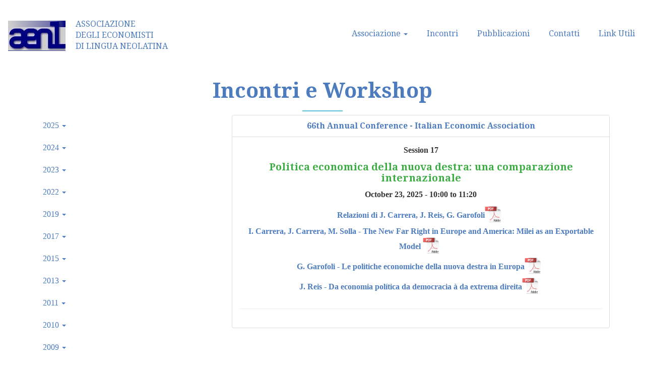

--- FILE ---
content_type: text/html
request_url: http://aenl.org/ita/incontri.html
body_size: 261324
content:
<!DOCTYPE html>
<html lang="it">
    <head>
        <meta http-equiv="X-UA-Compatible" content="IE=Edge"/>
        <meta charset="utf-8">
        <title>AENL - Incontri</title>
        <meta name="description" content="Incontri proposti dall'Associazione AENL">
        <meta name="keywords" content="AENL, Economia, Giorgio Fuà, Univpm, Rete Panlatina, Incontri, Associazione">
        <meta name="author" content="Valerio Scisci">
        <meta name="viewport" content="width=device-width, initial-scale=1">
        <link rel="stylesheet" href="../static/css/bootstrap.css" media="screen">
        <link rel="stylesheet" href="../static/css/usebootstrap.css">
        <link rel="stylesheet" href="../static/css/aenl_style.css">
        <!-- FAVICON SECTION -->
        <link rel="apple-touch-icon" sizes="57x57" href="../static/img/apple-icon-57x57.png">
        <link rel="apple-touch-icon" sizes="60x60" href="../static/img/apple-icon-60x60.png">
        <link rel="apple-touch-icon" sizes="72x72" href="../static/img/apple-icon-72x72.png">
        <link rel="apple-touch-icon" sizes="76x76" href="../static/img/apple-icon-76x76.png">
        <link rel="apple-touch-icon" sizes="114x114" href="../static/img/apple-icon-114x114.png">
        <link rel="apple-touch-icon" sizes="120x120" href="../static/img/apple-icon-120x120.png">
        <link rel="apple-touch-icon" sizes="144x144" href="../static/img/apple-icon-144x144.png">
        <link rel="apple-touch-icon" sizes="152x152" href="../static/img/apple-icon-152x152.png">
        <link rel="apple-touch-icon" sizes="180x180" href="../static/img/apple-icon-180x180.png">
        <link rel="icon" type="image/png" sizes="192x192"  href="../static/img/android-icon-192x192.png">
        <link rel="icon" type="image/png" sizes="32x32" href="../static/img/favicon-32x32.png">
        <link rel="icon" type="image/png" sizes="96x96" href="../static/img/favicon-96x96.png">
        <link rel="icon" type="image/png" sizes="16x16" href="../static/img/favicon-16x16.png">
        <link rel="manifest" href="../static/files/manifest.json">
        <meta name="msapplication-TileColor" content="#ffffff">
        <meta name="msapplication-TileImage" content="../static/img/ms-icon-144x144.png">
        <meta name="theme-color" content="#ffffff">
        <!-- END OF FAVICON SECTION -->
        <meta name="robots" content="index"/>
        <meta property="og:title" content="aenl"/>
        <meta property="og:url" content="https://www.aenl.org"/>
        <meta property="og:type" content="website"/>
        <meta property="og:site_name" content="aenl"/>
        <!-- HTML5 shim and Respond.js IE8 support of HTML5 elements and media queries -->
        <!--[if lt IE 9]>
        <script src="../static/js/html5shiv.js"></script>
        <script src="../static/js/respond.min.js"></script>
        <![endif]-->
        <!-- Google Analytics -->
        <script async src="https://www.googletagmanager.com/gtag/js?id=UA-122934360-1"></script>
        <script>
            window.dataLayer = window.dataLayer || [];
            function gtag(){dataLayer.push(arguments);}
            gtag('js', new Date());

            gtag('config', 'UA-122934360-1');
        </script>
        <!-- End Google Analytics -->
    </head>
    <body>
        <!-- Navbar -->
        <div class="navbar navbar-default shadow-sm p-3 mb-5 bg-white rounded">
            <div class="navbar-header">
                <button type="button" class="navbar-toggle" data-toggle="collapse" data-target=".navbar-responsive-collapse">
                <span class="icon-bar"></span>
                <span class="icon-bar"></span>
                <span class="icon-bar"></span>
                </button>
                <a class="navbar-brand" href="../index.html"><img alt="logo" id="logo" src="../static/img/logo.png"/></a>
            </div>
            <div class="navbar-collapse collapse navbar-responsive-collapse">
                <ul class="nav navbar-nav navbar-left">
                    <li><a id="logo-title" href="../index.html">ASSOCIAZIONE<br/>DEGLI ECONOMISTI<br/>DI LINGUA NEOLATINA</a></li>
                </ul>
                <ul class="nav navbar-nav navbar-right">
                    <li class="dropdown">
                        <a class="dropdown-toggle" data-toggle="dropdown" href="#">Associazione <strong class="caret"></strong></a>
                        <ul class="dropdown-menu">
                            <li><a href="chi_siamo.html">Chi Siamo</a></li>
                            <li><a href="consiglio_di_presidenza.html">Consiglio di Presidenza</a></li>
                            <li><a href="statuto.html">Statuto</a></li>
                        </ul>
                    </li>
                    <li><a href="incontri.html">Incontri</a></li>
                    <li><a href="pubblicazioni.html">Pubblicazioni</a></li>
                    <li><a href="#contatti">Contatti</a></li>
                    <li><a href="#link_utili">Link Utili</a></li>
                </ul>
            </div>
        </div>

        <!-- Content -->
        <div class="container content">
            <h1 class="text-primary text-center text-border center">Incontri e Workshop</h1>
            <div class="row">
                <div class="col-lg-4 col-md-3 col-sm-3">
                    <ul class="nav nav-pills nav-stacked" style="max-width: 300px;">


						<li class="dropdown">
                            <a class="dropdown-toggle" data-toggle="dropdown" href="#">
                            2025 <span class="caret"></span>
                            </a>
                            <ul class="dropdown-menu">
								<li><a href="#2025_4" data-toggle="tab">Napoli</a></li>
								<li><a href="#2025_3" data-toggle="tab">Atene</a></li>
								<li><a href="#2025_2" data-toggle="tab">Pistoia</a></li>
                                <li><a href="#2025_1" data-toggle="tab">Granada</a></li>
                            </ul>
                        </li>




			<li class="dropdown">
                            <a class="dropdown-toggle" data-toggle="dropdown" href="#">
                            2024 <span class="caret"></span>
                            </a>
                            <ul class="dropdown-menu">
                                <li><a href="#2024_3" data-toggle="tab">Urbino SIE-AENL</a></li>
								<li><a href="#2024_2" data-toggle="tab">Castelnovo De' Monti</a></li>
								<li><a href="#2024_1" data-toggle="tab">Sviluppo territoriale</a></li>
                            </ul>
                        </li>
			
			<li class="dropdown">
                            <a class="dropdown-toggle" data-toggle="dropdown" href="#">
                            2023 <span class="caret"></span>
                            </a>
                            <ul class="dropdown-menu">
                                <li><a href="#2023_1" data-toggle="tab">NGEU</a></li>
                            </ul>
                        </li>
			
			<li class="dropdown">
                            <a class="dropdown-toggle" data-toggle="dropdown" href="#">
                            2022 <span class="caret"></span>
                            </a>
                            <ul class="dropdown-menu">
								<li><a href="#2022_3" data-toggle="tab">Palma</a></li>
                                <li><a href="#2022_2" data-toggle="tab">Nassif</a></li>
								<li><a href="#2022_1" data-toggle="tab">Robert Wade</a></li>
                            </ul>
                        </li>


                        
				<li class="dropdown">
                            <a class="dropdown-toggle" data-toggle="dropdown" href="#">
                            2019 <span class="caret"></span>
                            </a>
                            <ul class="dropdown-menu">
                                <li><a href="#2019_2" data-toggle="tab">XV Conferenza</a></li>
                                <li><a href="#2019_1" data-toggle="tab">Valladolid</a></li>
                            </ul>
                        </li>



                        <li class="dropdown">
                            <a class="dropdown-toggle" data-toggle="dropdown" href="#">
                            2017 <span class="caret"></span>
                            </a>
                            <ul class="dropdown-menu">
                                <li><a href="#2017_2" data-toggle="tab">Faro</a></li>
                                <li><a href="#2017_1" data-toggle="tab">Jornadas del CUIA</a></li>
                            </ul>
                        </li>
                        <li class="dropdown">
                            <a class="dropdown-toggle" data-toggle="dropdown" href="#">
                            2015 <span class="caret"></span>
                            </a>
                            <ul class="dropdown-menu">
                                <li><a href="#2015_3" data-toggle="tab">Pavia</a></li>
                                <li><a href="#2015_2" data-toggle="tab">Pavia Declaration</a></li>
                                <li><a href="#2015_1" data-toggle="tab">Palma de Mallorca</a></li>
                            </ul>
                        </li>
                        <li class="dropdown">
                            <a class="dropdown-toggle" data-toggle="dropdown" href="#">
                            2013 <span class="caret"></span>
                            </a>
                            <ul class="dropdown-menu">
                                <li><a href="#2013_1" data-toggle="tab">Cluses</a></li>
                            </ul>
                        </li>
                        <li class="dropdown">
                            <a class="dropdown-toggle" data-toggle="dropdown" href="#">
                            2011 <span class="caret"></span>
                            </a>
                            <ul class="dropdown-menu">
                                <li><a href="#2011_1" data-toggle="tab">XII Incontro</a></li>
                            </ul>
                        </li>
                        <li class="dropdown">
                            <a class="dropdown-toggle" data-toggle="dropdown" href="#">
                            2010 <span class="caret"></span>
                            </a>
                            <ul class="dropdown-menu">
                                <li><a href="#2010_1" data-toggle="tab">Incontro Fuà</a></li>
                            </ul>
                        </li>
                        <li class="dropdown">
                            <a class="dropdown-toggle" data-toggle="dropdown" href="#">
                            2009 <span class="caret"></span>
                            </a>
                            <ul class="dropdown-menu">
                                <li><a href="#2009_1" data-toggle="tab">XI Incontro</a></li>
                            </ul>
                        </li>
                        <li class="dropdown">
                            <a class="dropdown-toggle" data-toggle="dropdown" href="#">
                            2008 <span class="caret"></span>
                            </a>
                            <ul class="dropdown-menu">
                                <li><a href="#2008_1" data-toggle="tab">X Incontro</a></li>
                            </ul>
                        </li>
                        <li class="dropdown">
                            <a class="dropdown-toggle" data-toggle="dropdown" href="#">
                            2007 <span class="caret"></span>
                            </a>
                            <ul class="dropdown-menu">
                                <li><a href="#2007_2" data-toggle="tab">IX Incontro</a></li>
                                <li><a href="#2007_1" data-toggle="tab">Scienza, Tecnologia, Innovazione</a></li>
                            </ul>
                        </li>
                        <li class="dropdown">
                            <a class="dropdown-toggle" data-toggle="dropdown" href="#">
                            2006 <span class="caret"></span>
                            </a>
                            <ul class="dropdown-menu">
                                <li><a href="#2006_2" data-toggle="tab">VIII Incontro</a></li>
                                <li><a href="#2006_1" data-toggle="tab">Sviluppo economico locale</a></li>
                            </ul>
                        </li>
                    </ul>
                </div>
                <div id="myTabContent" class="tab-content col-lg-8 col-md-9 col-sm-9">


		   <!-- 2025 -->
			
			<div id="2025_4" class="tab-pane fade active in panel panel-default panel-incontri">
                        <div class="panel-heading text-primary text-center">66th Annual Conference - Italian Economic Association</div>
                        <div class="panel-body">
                            <div class="text-center">
                                <strong>Session 17</strong>
								<h4 class="text-success">Politica economica della nuova destra: una comparazione internazionale</h4>
								<p><strong>October 23, 2025 - 10:00 to 11:20</strong></p>
                                    
								    <p>
                                    <a target="_blank" href="../static/files/2025_sessioneSIE-AENL.pdf"><strong>Relazioni di J. Carrera, J. Reis, G. Garofoli</strong><img alt="relazione" class="img-pdf" src="../static/img/pdf.png"/></a>
									<br>
									<a target="_blank" href="../static/files/2025_NewRightMilei.pdf"><strong>I. Carrera, J. Carrera, M. Solla - The New Far Right in Europe and America: Milei as an Exportable Model
</strong><img alt="relazione" class="img-pdf" src="../static/img/pdf.png"/></a>
									<br>
									<a target="_blank" href="../static/files/2025_GG_Napoli_SIE.pdf"><strong>G. Garofoli - Le politiche economiche della nuova destra in Europa</strong><img alt="relazione" class="img-pdf" src="../static/img/pdf.png"/></a>
									<br>
									<a target="_blank" href="../static/files/2025_JReis-Napoli.pdf"><strong>J. Reis - Da economia política da democracia à da extrema direita</strong><img alt="relazione" class="img-pdf" src="../static/img/pdf.png"/></a>
																		
                                </p>
                            </div>
                            <hr/>
                            
                        </div>
                    </div>
					
					
			 <div id="2025_3" class="tab-pane fade in panel panel-default panel-incontri">
                        <div class="panel-heading text-primary text-center">EuroMemo 2025</div>
                        <div class="panel-body">
                            <div class="text-center">
                                <strong>&nbsp;</strong>
								<h4 class="text-success">Europe and the world Beyond the polycrisis: possible futures</h4>
								<p><strong>&nbsp;</strong></p>
                                    
					<p>
									<strong>Atene, 23 settembre 2025</strong>
                                	</p>
				    <p>
                                    <a target="_blank" href="../static/files/2025_euromemo.pdf"><strong>Hindrances, obstacles and challenges to Europe's industrial Renaissance<br>(F. Bost, G. Colletis, G. Garofoli) </strong><img alt="relazione" class="img-pdf" src="../static/img/pdf.png"/></a>
									<br>
																		
                                </p>
                            </div>
                            <hr/>
                            
                        </div>
                    </div>
			 
			 <div id="2025_2" class="tab-pane fade in panel panel-default panel-incontri">
                        <div class="panel-heading text-primary text-center">Laboratorio di Pistoia sulla dinamica industriale</div>
                        <div class="panel-body">
                            <div class="text-center">
                                <strong>&nbsp;</strong>
								<h4 class="text-success">Sotto un cielo minaccioso. Il sistema industriale italiano nel nuovo (dis)ordine mondiale</h4>
								<p><strong>&nbsp;</strong></p>
                                    
					<p>
                                    <strong>Pistoia, 18-19 settembre 2025</strong>
                                	</p>
				    <p>
                                    <strong>Programma:</strong><a target="_blank" href="../static/files/2025_pistoia.pdf"><img alt="programma" class="img-pdf" src="../static/img/pdf.png"/></a>
									<br>
																		
                                </p>
                            </div>
                            <hr/>
                            
                        </div>
                    </div>
			 
			 <div id="2025_1" class="tab-pane fade in panel panel-default panel-incontri">
                        <div class="panel-heading text-primary text-center">Presencial y on-line</div>
                        <div class="panel-body">
                            <div class="text-center">
                                <strong>&nbsp;</strong>
								<h4 class="text-success">Encuentro Internacional AENL-AACR<br><br>Nuevos desafíos para las políticas territoriales y los sistemas productivos</h4>
								<p><strong>&nbsp;</strong></p>
                                    
					<p>
                                    <strong>28-29 de abril de 2025</strong>
                                	</p>
				    <p>
                                    <strong>Programma definitivo:</strong><a target="_blank" href="../static/files/2025_AENL-AACR_Granada.pdf"><img alt="programma" class="img-pdf" src="../static/img/pdf.png"/></a>
									<br>
									<strong>Link con Google Meet: </strong><a target="_blank" href="https://meet.google.com/kmy-ueee-ayf">https://meet.google.com/kmy-ueee-ayf</a>
									
                                </p>
                            </div>
                            <hr/>
                            
                        </div>
                    </div>




			<!-- 2024 -->
			
			
			 <div id="2024_3" class="tab-pane fade in panel panel-default panel-incontri">
                        <div class="panel-heading text-primary text-center">65th Annual Conference - Italian Economic Association</div>
                        <div class="panel-body">
                            <div class="text-center">
                                <strong>Session 64</strong>
								<h4 class="text-success">Industrial and development policies for next Europe</h4>
								<p><strong>October 25, 2024 - 14:00 to 15:20</strong></p>
                                    
								<p><strong>Scarica Programma:</strong>
                                    <a target="_blank" href="../static/files/2024-10-25-Urbino_session_64_SIE-AENL.pdf"><img alt="pdf" class="img-pdf" src="../static/img/pdf.png"/></a>
                                </p>
                            </div>
                            <hr/>
                            
                        </div>
                    </div>




                    <div id="2024_2" class="tab-pane fade in panel panel-default panel-incontri">
                        <div class="panel-heading text-primary text-center">Premio internazionale sullo sviluppo territoriale</div>
                        <div class="panel-body">
                            <div class="text-center">
                                <strong>Cerimonia di premiazione</strong>
								<h4 class="text-success">La montagna del latte<br>Considerazioni di bilancio e di prospettiva</h4>
								                                    
					<p><strong>mercoledì 23 ottobre 2024 – ore 17:00</strong></p>
				    <p>
                                    <strong>Scarica Programma:</strong>
                                    <a target="_blank" href="../static/files/2024-10-23_castelnovo.pdf"><img alt="pdf" class="img-pdf" src="../static/img/pdf.png"/></a>
                                </p>
                            </div>
                            <hr/>
                            
                        </div>
                    </div>



                    <div id="2024_1" class="tab-pane fade in panel panel-default panel-incontri">
                        <div class="panel-heading text-primary text-center">Webinar</div>
                        <div class="panel-body">
                            <div class="text-center">
                                <strong></strong>
<h4 class="text-success">Lo sviluppo territoriale: una sfida per le fondazioni</h4>
                                    
					<p><strong>mercoledì 23 ottobre 2024 – ore 10</strong></p>
				    <p>
                                    <strong>Scarica Programma:</strong>
                                    <a target="_blank" href="../static/files/2024-10-23_webinar_sviluppo_territoriale.pdf"><img alt="pdf" class="img-pdf" src="../static/img/pdf.png"/></a>
                                </p>
                            </div>
                            <hr/>
                            
                        </div>
                    </div>
			
			
			
			
			<!-- end 2024 -->
					
			
		   
		   <!-- 2023 -->

			 <div id="2023_1" class="tab-pane fade in panel panel-default panel-incontri">
                        <div class="panel-heading text-primary text-center">Webinar su ZOOM</div>
                        <div class="panel-body">
                            <div class="text-center">
                                <strong>&nbsp;</strong>
								<h4 class="text-success">NGEU e investimenti per il futuro: opportunità per una politica industriale di sviluppo in Europa</h4>
								<p><strong>&nbsp;</strong></p>
                                    
					<p>
                                    <strong>giovedì 15 giugno 2023 – ore 15</strong>
                                	</p>
				    <p>
                                    <strong>Scarica Programma:</strong>
                                    <a target="_blank" href="../static/files/20230615_Seminario.pdf"><img alt="pdf" class="img-pdf" src="../static/img/pdf.png"/></a>
                                </p>
                            </div>
                            <hr/>
                            
                        </div>
                    </div>
		   
		   <!-- 2022 -->

			 <div id="2022_3" class="tab-pane fade in panel panel-default panel-incontri">
                        <div class="panel-heading text-primary text-center">Webinar su Microsoft Teams</div>
                        <div class="panel-body">
                            <div class="text-center">
                                <strong>Servizi finanziari transfrontalieri:<br>trasformazione del mercato e opportunità per le imprese</strong>
								<h4 class="text-success">International financial flows and the role of emerging and peripheral countries since the globalization period</h4>
								<p><strong>José Gabriel Palma, Cambridge University</strong></p>
                                    
					<p>
                                    <strong>martedì 29 marzo 2022 – ore 17</strong>
                                	</p>
				    <p>
                                    <strong>Scarica Programma:</strong>
                                    <a target="_blank" href="../static/files/Palma_20220329_Master.pdf"><img alt="pdf" class="img-pdf" src="../static/img/pdf.png"/></a>
                                </p>
                            </div>
                            <hr/>
                            
                        </div>
                    </div>




                    <div id="2022_2" class="tab-pane fade in panel panel-default panel-incontri">
                        <div class="panel-heading text-primary text-center">Webinar su Microsoft Teams</div>
                        <div class="panel-body">
                            <div class="text-center">
                                <strong>Servizi finanziari transfrontalieri:<br>trasformazione del mercato e opportunità per le imprese</strong>
								<h4 class="text-success">Appropriate industrial policies for developing countries after the pandemic Covid-19 crisis</h4>
								<p><strong>Professor André Nassif, Universidade Federal Fluminense</strong></p>
                                    
					<p>
                                    <strong>martedì 8 marzo 2022 – ore 15,15</strong>
                                	</p>
				    <p>
                                    <strong>Scarica Programma:</strong>
                                    <a target="_blank" href="../static/files/Nassif_20220308_Master.pdf"><img alt="pdf" class="img-pdf" src="../static/img/pdf.png"/></a>
                                </p>
                            </div>
                            <hr/>
                            
                        </div>
                    </div>



                    <div id="2022_1" class="tab-pane fade in panel panel-default panel-incontri">
                        <div class="panel-heading text-primary text-center">Webinar su Microsoft Teams</div>
                        <div class="panel-body">
                            <div class="text-center">
                                <strong>Servizi finanziari transfrontalieri:<br>trasformazione del mercato e opportunità per le imprese</strong>
<h4 class="text-success">How Leading States in the Periphery of the World Economy are Challenging the Power of Core States: the Unlikely BIC and BRICS Clubs</h4>
<p><strong>Professor Robert Wade, London School of Economics and Political Science</strong></p>
                                    
					<p>
                                    <strong>martedì 22 febbraio 2022 – ore 16</strong>
                                	</p>
				    <p>
                                    <strong>Scarica Programma:</strong>
                                    <a target="_blank" href="../static/files/Wade_20220222_Master.pdf"><img alt="pdf" class="img-pdf" src="../static/img/pdf.png"/></a>
                                </p>
                            </div>
                            <hr/>
                            
                        </div>
                    </div>
                    <!-- 2022-->


		<!-- 2019 -->
                    <div id="2019_2" class="tab-pane fade in panel panel-default panel-incontri">
                        <div class="panel-heading text-primary text-center">XV Conferenza AENL</div>
                        <div class="panel-body">
                            <div class="text-center">
                                <a href="../index.html"><img alt="aenl" class="img-sponsor" src="../static/img/logo.png"/></a>
                                <a href="http://www.unipv.eu/site/home.html"><img alt="consiglio_regionale" class="img-sponsor" src="../static/img/logo_consiglio_regionale.jpg"/></a>
                                <a href="https://www.uninsubria.it/"><img alt="istao" class="img-sponsor" src="../static/img/logo_istao.jpg"/></a>
                                <a href="http://www.iusspavia.it/home"><img alt="dises" class="img-sponsor" src="../static/img/logo_DISES.jpg"/></a>
                                <a href="http://www.ghislieri.it/new/"><img alt="univpm_fua" class="img-sponsor" src="../static/img/logo_univpm_fua.jpeg"/></a>
                                <hr/><h4 class="text-success">Cambiamento Strutturale e Politiche di Sviluppo</h4><hr/>
                                <p>
                                    <strong>Presso Facoltà di Economia “G. Fuà”, Università Politecnica delle Marche e Istao, Villa Favorita, Ancona 13 e 14 settembre 2019</strong>
                                </p>
				<hr>
                                <strong>Scarica Programma:</strong> <a target="_blank" href="../static/files/XV_Conferenza_AENL_Programma.pdf"><img alt="pdf" class="img-pdf" src="../static/img/pdf.png"/></a>
                            	<hr>
				</p>
                            </div>
                            <hr/>
                            <table class="table table-striped table-hover">
                                <thead>
                                    <tr>
                                        <th>Ora:</th>
                                        <th>
                                            <span class="label label-primary block">Venerdì 13 settembre 2019
                                            </br>Facoltà di Economia, Sala del Consiglio – 3° piano, Piazzale Martelli 8, Ancona</span>
                                        </th>
                                    </tr>
                                </thead>
                                <tbody>
                                    <tr class="info">
                                        <td>9:30</td>
                                        <td>
                                            <p>Presiede Paolo Pettenati (Univpm, Ancona e Past Presidente Istao)</p>
                                            <strong>Cambiamento strutturale e disuguaglianze economiche nei paesi a sviluppo tardivo</strong>
                                            <br/><br/>
                                            <ul>
                                                <li>
                                                    <strong class="text-primary">André Nassif </strong>(Universidade Fluminense, BR), Economic Development and Stagnation in Brazil (1950-2011)<br/><br/>
                                                    <div class="well well-sm"><strong>Has Labor Productivity Behavior Been Growth-Enhancing or Growth-Reducing? </strong><a target="_blank" href="http://aenl.org/static/files/AENL_Conference_13_14_September_2019/Nassif.pptx"><img alt="ppt" class="img-ppt" src="/../static/img/ppt.png"/></a></div>
                                                </li>
                                                <li>
                                                    <strong class="text-primary">Elias Jabbour </strong>(Universidade do Estado de Rio de Janeiro)<br/><br/>
                                                    <div class="well well-sm"><strong>The process of catching up in East Asia and China: a New Developmental Analysis </strong><a target="_blank" href="http://aenl.org/static/files/AENL_Conference_13_14_September_2019/Elias.pptx"><img alt="ppt" class="img-ppt" src="/../static/img/ppt.png"/></a></div>
                                                </li>
                                                <li>
                                                    <strong class="text-primary">Fabrizio Traù </strong>(Centro Studi Confindustria, Roma)<br/><br/>
                                                    <div class="well well-sm"><strong>Esaurimento di un paradigma di sviluppo: (neo)regionalismo, slowdown della domanda estera, rallentamento produttivo della manifattura mondiale </strong><a target="_blank" href="http://aenl.org/static/files/AENL_Conference_13_14_September_2019/Traù.pdf"><img alt="pdf" class="img-pdf" src="../static/img/pdf.png"/></a></div>
                                                </li>
                                                <li>
                                                    <strong class="text-primary">Maurizio Franzini </strong>(Università di Roma La Sapienza)<br/><br/>
                                                    <div class="well well-sm"><strong>La radici economiche dell’ineguaglianza</strong></div>
                                                </li>
                                                <li>
                                                    <strong class="text-primary">Alessia Lo Turco </strong>(Univpm, Ancona)<br/><br/>
                                                    <div class="well well-sm"><strong>Import penetration and returns to task : Recent evidence from the Peruvian labour market </strong><a target="_blank" href="http://aenl.org/static/files/AENL_Conference_13_14_September_2019/LoTurco.pdf"><img alt="pdf" class="img-pdf" src="/../static/img/pdf.png"/></a></div>
                                                </li>
                                                <li>
                                                    <strong class="text-primary">Giuseppe Canullo, Maurizio Manca  e Antonio Palestrini </strong>(Univpm, Ancona)<br/><br/>
                                                    <div class="well well-sm"><strong>Determinanti delle esportazioni italiane in Argentina </strong><a target="_blank" href="http://aenl.org/static/files/AENL_Conference_13_14_September_2019/Canullo.pdf"><img alt="pdf" class="img-pdf" src="/../static/img/pdf.png"/></a></div>
                                                </li>
                                            </ul>
                                        </td>
                                    </tr>
                                    <tr>
                                        <td>14:00</td>
                                        <td>
                                            <p>Presiede Antonio Vazquez Barquero (Universidad Autonoma de Madrid)</p>
                                            <strong>Il futuro dell’Unione Europea e dell’euro: proposte di riforma</strong>
                                            <br/><br/>
                                            <ul>
                                                <li>
                                                    <strong class="text-primary">Eric Brunat </strong>(Université de Savoie, Chambery-Annecy)<br/><br/>
                                                    <div class="well well-sm"><strong>Basculement du monde et développement humain: faire face à l'obsession de la croissance </strong><a target="_blank" href="http://aenl.org/static/files/AENL_Conference_13_14_September_2019/Brunat.pdf"><img alt="pdf" class="img-pdf" src="/../static/img/pdf.png"/></a></div>
                                                </li>
                                                <li>
                                                    <strong class="text-primary">Bernadette Andreosso </strong>(Limerick University, IRL)<br/><br/>
                                                    <div class="well well-sm"><strong>Growth revival in Ireland: solo for a viola d’amore </strong><a target="_blank" href="http://aenl.org/static/files/AENL_Conference_13_14_September_2019/Andreosso.ppt"><img alt="ppt" class="img-ppt" src="/../static/img/ppt.png"/></a></div>
                                                </li>
                                                <li>
                                                    <strong class="text-primary">Anna Maria Simonazzi </strong>(Università di Roma La Sapienza)<br/><br/>
                                                    <div class="well well-sm"><strong>Un'unione divisiva. Come salvare il progetto europeo </strong><a target="_blank" href="http://aenl.org/static/files/AENL_Conference_13_14_September_2019/Simonazzi.ppt"><img alt="ppt" class="img-ppt" src="/../static/img/ppt.png"/></a></div>
                                                </li>
                                                <li>
                                                    <strong class="text-primary">Gioacchino Garofoli </strong>(Università dell’Insubria)<br/><br/>
                                                    <div class="well well-sm"><strong>Lo sviluppo economico italiano: lezioni per l’Europa</strong></div>
                                                </li>
                                                <li>
                                                    <strong class="text-primary">José Reis </strong>(Universidade de Coimbra)<br/><br/>
                                                    <div class="well well-sm"><strong>A Economia Portuguesa </strong><a target="_blank" href="http://aenl.org/static/files/AENL_Conference_13_14_September_2019/Reis.pdf"><img alt="pdf" class="img-pdf" src="/../static/img/pdf.png"/></a></div>
                                                </li>
                                                <li>
                                                    <strong class="text-primary">Eleonora Cutrini </strong>(Università di Macerata)<br/><br/>
                                                    <div class="well well-sm"><strong>Cambiamento strutturale, qualità istituzionale e disparità regionali in Europa </strong><a target="_blank" href="http://aenl.org/static/files/AENL_Conference_13_14_September_2019/Cutrini.pdf"><img alt="pdf" class="img-pdf" src="/../static/img/pdf.png"/></a></div>
                                                </li>
                                            </ul>
                                        </td>
                                    </tr>
                                    <tr class="info">
                                        <td>16:30</td>
                                        <td>
                                            <p>Presiede Alessandro Sterlacchini (Univpm, Ancona)</p>
                                            <strong>Politiche industriali di sviluppo</strong>
                                            <br/><br/>
                                            <ul>
                                                <li>
                                                    <strong class="text-primary">Patrizio Bianchi e Sandrine Labory </strong>(Università di Ferrara)<br/><br/>
                                                    <div class="well well-sm"><strong>Industrial Policy in Europe. The challenges of innovation, digitalisation and sustainability </strong><a target="_blank" href="http://aenl.org/static/files/AENL_Conference_13_14_September_2019/Bianchi_Labory.pptx"><img alt="ppt" class="img-ppt" src="/../static/img/ppt.png"/></a></div>
                                                </li>
                                                <li>
                                                    <strong class="text-primary">Robert Wade </strong>(London School of Economics, UK)<br/><br/>
                                                    <div class="well well-sm"><strong>The (uncertain) comeback of industrial policy (IP) </strong><a target="_blank" href="http://aenl.org/static/files/AENL_Conference_13_14_September_2019/Wade.pptx"><img alt="ppt" class="img-ppt" src="/../static/img/ppt.png"/></a></div>
                                                </li>
                                                <li>
                                                    <strong class="text-primary">Christos Pitelis et al.</strong>(Brunel University; London, UK)<br/><br/>
                                                    <div class="well well-sm"><strong>A ‘place based’ industrial strategy for sustainable competitiveness </strong><a target="_blank" href="http://aenl.org/static/files/AENL_Conference_13_14_September_2019/Pitelis.pdf"><img alt="pdf" class="img-pdf" src="/../static/img/pdf.png"/></a></div>
                                                </li>
                                                <li>
                                                    <strong class="text-primary">Riccardo Cappellin </strong>(Univ. Roma Tor Vergata)<br/><br/>
                                                    <div class="well well-sm"><strong>A new European industrial policy oriented towards the citizens and the territory for a reform towards post-neoliberal economic policies </strong><a target="_blank" href="http://aenl.org/static/files/AENL_Conference_13_14_September_2019/Cappellin.pdf"><img alt="pdf" class="img-pdf" src="/../static/img/pdf.png"/></a></div>
                                                </li>
                                                <li>
                                                    <strong class="text-primary">Fulvio Coltorti </strong>(Università Cattolica, Milano)<br/><br/>
                                                    <div class="well well-sm"><strong>Il capitalismo italiano da Enrico Cuccia a Industria 4.0 </strong><a target="_blank" href="http://aenl.org/static/files/AENL_Conference_13_14_September_2019/Coltorti.pptx"><img alt="ppt" class="img-ppt" src="/../static/img/ppt.png"/></a></div>
                                                </li>
                                                <li>
                                                    <strong class="text-primary">Nicola Matteucci </strong>(Univpm, Ancona)<br/><br/>
                                                    <div class="well well-sm"><strong>Politiche per la banda larga e sviluppo socio-economico: Italia e Brasile a confronto </strong><a target="_blank" href="http://aenl.org/static/files/AENL_Conference_13_14_September_2019/Matteucci.ppt"><img alt="ppt" class="img-ppt" src="/../static/img/ppt.png"/></a></div>
                                                </li>
                                            </ul>
                                        </td>
                                    </tr>
                                </tbody>
                            </table>
                            <table class="table table-striped table-hover">
                                <thead>
                                    <tr>
                                        <th>Ora:</th>
                                        <th>
                                            <span class="label label-primary block">Sabato 14 settembre 2019
                                            </br>Istao, Sala dei Convegni, Villa Favorita, Via Zuccarini 15, Ancona</span>
                                        </th>
                                    </tr>
                                </thead>
                                <tbody>
                                    <tr class="info">
                                        <td>9:30</td>
                                        <td>
                                            <p>Presiede: Pietro Marcolini, Presidente Istao</p>
                                            <strong>La ricomposizione dello sviluppo territoriale nella fase della globalizzazione</strong>
                                            <br/><br/>
                                            <ul>
                                                <li>
                                                    <strong class="text-primary">Antonio Vazquez Barquero </strong>(Universidad Autonoma de Madrid)<br/><br/>
                                                    <div class="well well-sm"><strong>Desigualidad y desarrollo territorial </strong><a target="_blank" href="http://aenl.org/static/files/AENL_Conference_13_14_September_2019/Vazquez.pdf"><img alt="pdf" class="img-pdf" src="/../static/img/pdf.png"/></a></div>
                                                </li>
                                                <li>
                                                    <strong class="text-primary">Carlo Ferraro </strong>(Universidad Nacional 3 de Febrero-UNTREF, Arg, già Cepal, Santiago)<br/><br/>
                                                    <div class="well well-sm"><strong>Territorios en Transición. El Distrito de la Maquinaria Agrícola en Argentina y las transformaciones tecnológicas </strong><a target="_blank" href="http://aenl.org/static/files/AENL_Conference_13_14_September_2019/Ferraro.pptx"><img alt="ppt" class="img-ppt" src="/../static/img/ppt.png"/></a></div>
                                                </li>
                                                <li>
                                                    <strong class="text-primary">Gabi Dei Ottati </strong>(Università di Firenze)<br/><br/>
                                                    <div class="well well-sm"><strong>Marshallian Industrial District: the end of an era or adaptation to the global economy? </strong><a target="_blank" href="http://aenl.org/static/files/AENL_Conference_13_14_September_2019/Dei_Ottati.pptx"><img alt="ppt" class="img-ppt" src="/../static/img/ppt.png"/></a></div>
                                                </li>
                                                <li>
                                                    <strong class="text-primary">Carles Manera y Ferran Navinés </strong>(Universitat des Illes Balears)<br/><br/>
                                                    <div class="well well-sm"><strong>Regional economic prospect in an uncertain scenario: contribution of the Balearic Islands to the horizon 2030 </strong><a target="_blank" href="http://aenl.org/static/files/AENL_Conference_13_14_September_2019/Manera_Navines.pptx"><img alt="ppt" class="img-ppt" src="/../static/img/ppt.png"/></a></div>
                                                </li>
                                                <li>
                                                    <strong class="text-primary">Carlos Zorro </strong>Universidad de los Andes, Bogotà, Colombia)<br/><br/>
                                                    <div class="well well-sm"><strong>Territorios inteligentes y globalización, con referencias al caso de Colombia</strong></div>
                                                </li>
                                                <li>
                                                    <strong class="text-primary">Silvano Bertini  </strong>(Regione Emilia-Romagna)<br/><br/>
                                                    <div class="well well-sm"><strong>Innovazione e sostenibilità. Il futuro della manifattura </strong><a target="_blank" href="http://aenl.org/static/files/AENL_Conference_13_14_September_2019/Bertini.pdf"><img alt="pdf" class="img-pdf" src="/../static/img/pdf.png"/></a></div>
                                                </li>
                                                <li>
                                                    <strong class="text-primary">Juan Carlos Rodriguez Cohard </strong>(Universidad de Jaen)<br/><br/>
                                                    <div class="well well-sm"><strong>Respuestas de los territorios del sur de europa a la globalización: el caso del olivar </strong><a target="_blank" href="http://aenl.org/static/files/AENL_Conference_13_14_September_2019/Rodriguez.pptx"><img alt="ppt" class="img-ppt" src="/../static/img/ppt.png"/></a></div>
                                                </li>
                                                <li>
                                                    <strong class="text-primary">Juan José Juste </strong>(Universidad de Valladolid)<br/><br/>
                                                    <div class="well well-sm"><strong>Denominaciones de Origen y Territorio en España. El caso del vino </strong><a target="_blank" href="http://aenl.org/static/files/AENL_Conference_13_14_September_2019/Juste.ppt"><img alt="ppt" class="img-ppt" src="/../static/img/ppt.png"/></a></div>
                                                </li>
                                            </ul>
                                        </td>
                                    </tr>
                                </tbody>
                            </table>
                        </div>
                    </div>


                       
                    <div id="2019_1" class="tab-pane fade in panel panel-default panel-incontri">
                        <div class="panel-heading text-primary text-center">Valladolid 2019</div>
                        <div class="panel-body">
                            <div class="text-center">
                                <h4 class="text-success">Seminario Internacional de Política Económica</h4><hr/>
                                <p>
                                    <strong>Descargar:</strong>
                                    <a target="_blank" href="../static/files/Valladolid_2019.pdf"><img alt="pdf" class="img-pdf" src="../static/img/pdf.png"/></a>
                                </p>
                            </div>
                            <hr/>
                            <embed src="../static/files/Valladolid_2019.pdf#toolbar=0&navpanes=0&scrollbar=0" type="application/pdf" width="100%" height="600px" />
                        </div>
                    </div>
                    <!-- 2019 -->

                    <!-- 2017 -->
                    <div id="2017_2" class="tab-pane fade in panel panel-default panel-incontri">
                        <div class="panel-heading text-primary text-center">Faro - 2017</div>
                        <div class="panel-body">
                            <div class="text-center">
                                    <h4 class="text-success">International Conference on Local Development</h4><hr/>
                                    <p>
                                        <strong>Download:</strong>
                                        <a target="_blank" href="../static/files/Faro_2017.pdf"><img alt="pdf" class="img-pdf" src="../static/img/pdf.png"/></a>
                                    </p>
                                </div>
                                <hr/>
                                <embed src="../static/files/Faro_2017.pdf#toolbar=0&navpanes=0&scrollbar=0" type="application/pdf" width="100%" height="600px" />
                            </div>
                    </div>
                    <div id="2017_1" class="tab-pane fade in panel panel-default panel-incontri">
                        <div class="panel-heading text-primary text-center">Jornadas del CUIA - 2017</div>
                        <div class="panel-body">
                            <div class="text-center">
                                <h4 class="text-success">Jornadas del CUIA en la Argentina Buenos Aires, 5 de mayo 2017<br/>Marcelo T. de Alvear 1149, 5op. CABA</h4><hr/>
                                <p>
                                    <strong>Programa Workshop:</strong>
                                    <a target="_blank" href="../static/files/programa_cuia.pdf"><img alt="pdf" class="img-pdf" src="../static/img/pdf.png"/></a>
                                </p>
                            </div>
                            <hr/>
                            <p class="text-primary">
                                La lenta recuperación de la crisis financiera de 2008 y la creciente desigualdad en la distribución del ingreso están sacudiendo profundamente, en los países desarrollados, el consenso general sobre los beneficios de la globalización. El auge de los movimientos populistas clama por un retorno a las políticas proteccionistas. Ante la perspectiva de un cierre gradual de los mercados tradicionales de sus productos, la Unión Europea está considerando la posibilidad de nuevas alianzas estratégicas con otras áreas económicas.
                            </p>
                            <p>
                                En el Cono Sur, la desaceleración del crecimiento después del "ciclo de las materias primas" y el ascenso al poder de nuevos partidos políticos, están cambiando la actitud proteccionista de los países del Mercosur a favor de una mayor apertura hacia los mercados internacionales.
                            </p>
                            <p>
                                En este contexto es útil volver a examinar la evolución reciente de las relaciones entre Italia y Argentina, dos países unidos por lazos económicos y culturales profundos, y comenzar a pensar en las oportunidades de intensificación la cooperación entre los dos países y entre los dos bloques.
                            </p>
                            <p>
                                El taller será un espacio de reflexión y fomento de las posibilidades de intercambio. Se lleva a cabo como parte de las Jornadas del Cuia en Argentina en 2017, en cooperación con la <strong>Asociación de Economistas de una Lengua Neolatina (AENL)</strong>.
                            </p>
                            <hr/>
                            Patrocinio Insitutional de:
                            <ul>
                                <li>Universidad Politécnica delle Marche</li>
                                <li>Università dell'Insubria</li>
                                <li>Universidad Nacional del Litoral</li>
                                <li>Universidad Nacional de la Plata</li>
                                <li>Federación Marchigiana de la Republica Argentina</li>
                            </ul>
                        </div>
                    </div>
                    <!-- 2017 -->

                    <!-- 2015 -->
                    <div id="2015_3" class="tab-pane fade in panel panel-default panel-incontri">
                        <div class="panel-heading text-primary text-center">Pavia - 2015</div>
                        <div class="panel-body">
                            <div class="text-center">
                                <a href="../index.html"><img alt="aenl" class="img-sponsor" src="../static/img/logo.png"/></a>
                                <a href="http://www.unipv.eu/site/home.html"><img alt="unipv" class="img-sponsor" src="../static/img/unipv.png"/></a>
                                <a href="https://www.uninsubria.it/"><img alt="uninsubria" class="img-sponsor" src="../static/img/insubria.png"/></a>
                                <a href="http://www.iusspavia.it/home"><img alt="iusspavia" class="img-sponsor" src="../static/img/iuss.png"/></a>
                                <a href="http://www.ghislieri.it/new/"><img alt="ghislieri" class="img-sponsor" src="../static/img/ghislieri.png"/></a>
                                <hr/><h4 class="text-success">Alternative Economic Policies in Europe</h4><hr/>
                                <p>
                                    <strong>Pavia, 24th and 25th April 2015</strong>
                                </p>
                                <a target="_blank" href="../static/files/pavia_15/pavia_15.pdf"><img alt="pdf" class="img-pdf" src="../static/img/pdf.png"/></a>
                            </div>
                            <table class="table table-striped table-hover">
                                <thead>
                                    <tr>
                                        <th>Ora</th>
                                        <th><span class="label label-primary block">Friday 24th April 2015<br>Aula Volta(Pavia University),<br/>Strada Nuova 65,<br/>Pavia</span></th>
                                    </tr>
                                </thead>
                                <tbody>
                                    <tr class="info">
                                        <td>9.30-9.40</td>
                                        <td>
                                            <strong>Welcome Address</strong>
                                            <ul>
                                                <li>
                                                    <strong class="text-primary">F. Rugge (Vice Chancellor, University of Pavia)</strong>
                                                </li>
                                            </ul>
                                        </td>
                                    </tr>
                                    <tr>
                                        <td>9.40-10.00</td>
                                        <td>
                                            <strong>Alternative economic policies in Europe: an introduction</strong>
                                            <ul>
                                                <li>
                                                    <strong class="text-primary">G. Garofoli (Insubria University)</strong><br/>
                                                    <a href="../static/files/pavia_15/garofoli.ppt"><img alt="ppt" class="img-ppt" src="../static/img/ppt.png"/></a>
                                                </li>
                                            </ul>
                                            
                                        </td>
                                    </tr>
                                    <tr class="info">
                                        <td>10.00-11.30</td>
                                        <td>
                                            1st session<br/>
                                            <strong>The economic situation in lagged and Southern European countries</strong>
                                            <ul>
                                                <li>
                                                    <strong class="text-primary">W. Bartlett (London School of Economics) and I. Prica (Belgrade University)</strong><br/>
                                                    <a href="../static/files/pavia_15/bartlett-prica.pptx"><img alt="ppt" class="img-ppt" src="../static/img/ppt.png"/></a>
                                                </li>
                                            </ul>
                                            <strong>Short interventions on specific countries</strong>
                                            <ul>
                                                <li>
                                                    <strong class="text-primary">F. Perez (Valencia University)</strong>
                                                </li>
                                                <li>
                                                    <strong class="text-primary">J. Reis (Coimbra University)</strong><br/>
                                                    <a href="../static/files/pavia_15/reis.pptx"><img alt="ppt" class="img-ppt" src="../static/img/ppt.png"/></a>
                                                </li>
                                                <li>
                                                    <strong class="text-primary">B. Andreosso (Limerick University)</strong><br/>
                                                </li>
                                                <li>
                                                    <strong class="text-primary">B. Musyck (Frederick University,Nicosia)</strong><br/>
                                                </li>
                                                <li>
                                                    <strong class="text-primary">E. Meksi (Tirana University)</strong><br/>
                                                    <a href="../static/files/pavia_15/meksi.ppt"><img alt="ppt" class="img-ppt" src="../static/img/ppt.png"/></a>
                                                </li>
                                            </ul>
                                        </td>
                                    </tr>
                                    <tr>
                                        <td>11.30-13.00</td>
                                        <td>
                                            2nd session<br/>
                                            <strong>The German-South Europe divide and the changing interregional (but intraeuropean) trade</strong>
                                            <ul>
                                                <li>
                                                    <strong class="text-primary">A. Ginzburg (Modena and Reggio University) and A. Simonazzi (Rome University)</strong><br/>
                                                    <a href="../static/files/pavia_15/simonazzi-ginzburg.ppt"><img alt="ppt" class="img-ppt" src="../static/img/ppt.png"/></a>
                                                </li>
                                                <li>
                                                    Discussants:<br/>
                                                    <strong class="text-primary">C. Manera and F. Navines (University of Illes Balears)</strong>
                                                </li>
                                            </ul>
                                        </td>
                                    </tr>
                                    <tr class="info">
                                        <td>13.00-14.30</td>
                                        <td>
                                            <strong>Lunch</strong>
                                        </td>
                                    </tr>
                                    <tr>
                                        <td>14.30-16.00</td>
                                        <td>
                                            3rd session<br/>
                                            <strong>The consequences of European economic policies on real economic variables and the public debt issue</strong>
                                            <ul>
                                                <li>
                                                    <strong class="text-primary">Valli (Turin University)</strong><br/>
                                                    <a target="_blank" href="../static/files/pavia_15/valli.pdf"><img alt="pdf" class="img-pdf" src="../static/img/pdf.png"/></a>
                                                </li>
                                                <li>
                                                    <strong class="text-primary">F. Saraceno (ScienPo, Paris)</strong><br/>
                                                </li>
                                            </ul>
                                        </td>
                                    </tr>
                                    <tr class="info">
                                        <td>14.30-16.00</td>
                                        <td>
                                            4th session<br/>
                                            <strong>The need for an industrial policy in Europe</strong>
                                            <ul>
                                                <li>
                                                    <strong class="text-primary">C. Pitelis (Bath University and Cambridge University)</strong><br/>
                                                </li>
                                                <li>
                                                    Discussants:<br/>
                                                    <strong class="text-primary">R. Wade (London School of Economics)</strong><br/>
                                                </li>
                                                <li>
                                                    <strong class="text-primary">L. Orsenigo (IUSS, Pavia)</strong><br/>
                                                </li>
                                                <li>
                                                    <strong class="text-primary">M. Holz (IfM, Bonn)</strong><br/>
                                                </li>
                                                <li>
                                                    <strong class="text-primary">P. Bianchi and S. Labory (Ferrara University)</strong><br/>
                                                    <a href="../static/files/pavia_15/bianchi.ppt"><img alt="ppt" class="img-ppt" src="../static/img/ppt.png"/></a>
                                                </li>
                                            </ul>
                                        </td>
                                    </tr>
                                </tbody>
                            </table>
                            <table class="table table-striped table-hover">
                                <thead>
                                    <tr>
                                        <th>Ora</th>
                                        <th><span class="label label-primary block">Saturday 25th April 2015<br>Aula Goldoniana - Collegio Ghislieri,<br/>Piazza Ghislieri 5,<br/>Pavia</span></th>
                                    </tr>
                                </thead>
                                <tbody>
                                    <tr class="info">
                                        <td>9.30-10.30</td>
                                        <td>
                                            5th session<br/>
                                            <strong>A modest proposal for resolving the Eurozone crisis</strong><br/>
                                            Presentation of:
                                            <ul>
                                                <li>
                                                    <strong class="text-primary">S. Holland (Coimbra University)</strong><br/>
                                                </li>
                                            </ul>
                                        </td>
                                    </tr>
                                    <tr>
                                        <td>10.30-13.00</td>
                                        <td>
                                            <strong>Economic restructuring in Europe</strong>
                                            <ul>
                                                <li>
                                                    <strong class="text-primary">General discussion among participants on policy schemes and tools</strong><br/>
                                                </li>
                                                <li>
                                                    <strong class="text-primary">The next steps</strong><br/>
                                                </li>
                                                <li>
                                                    <strong class="text-primary">Drafting of the final document to be sent to European Institutions</strong><br/>
                                                </li>
                                            </ul>
                                        </td>
                                    </tr>
                                </tbody>
                            </table>
                        </div>
                    </div>
                    <div id="2015_2" class="tab-pane fade in panel panel-default panel-incontri">
                        <div class="panel-heading text-primary text-center">Pavia Declaration - 2015</div>
                        <div class="panel-body">
                            <h1 class="text-primary text-center text-border center">The Pavia Declaration</h1>
                            <div class="row">
                                <div class="col-lg-12 col-md-12 col-sm-12">
                                    <h2 class="text-center text-success">A New Deal for a Social and Democratic Europe</h2>
                                    <p class="text-center">
                                        <strong>Download pdf (17th, 2015): </strong><a target="_blank" href="../static/files/Pavia_Declaration.pdf"><img alt="pdf" class="img-pdf" src="../static/img/pdf.png"/></a>
                                    </p>
                                    <hr/>
                                    <div class="row">
                                    <div class="col-lg-12 col-md-12 col-sm-12">
                                        <a href="#prologue" class="btn btn-default text-primary">Prologue</a>
                                        <a href="#decalogue" class="btn btn-default text-primary">A Decalogue to resolve the European Crisis</a>
                                        <a href="#signature" class="btn btn-default text-primary">Signatories and their<br/> institutions in alphabetical order</a>
                                    </div>
                                    </div>
                                    <h3  class="text-primary text-border">Prologue</h3>
                                    <a id="prologue"></a>
                                    <p>
                                        The <strong>Pavia Group’s April 2015</strong> meeting took place against the background of a deepening <em>European economic crisis</em>.
                                    </p>
                                    <p>
                                        The Eurozone crisis has many causes and culprits. However only its citizens are being asked to pay the burden of its costs, especially those in the European periphery. <span class="text-primary">Austerity in Greece and other member states has been submitted to dictates from a <strong>Troika of the European Central Bank (ECB), European Commission and International Monetary Fund (IMF)</strong> and is contributing to massive hardship which prejudices the commitment of the <strong>Rome Treaty</strong> to rising standards of living and of its first revision in the <strong>Single European Ac</strong> to economic and social cohesion</span>.
                                    </p>
                                    <p>
                                        <em>“Europe is not working”</em> either in the sense of assuring high levels of employment or in terms of the commitment to democracy of its founders.
                                    </p>
                                    <p>
                                        <strong>‘Structural reforms’</strong> that induce austerity while reducing social protection cannot be the condition of any assistance to debt distressed countries. The <strong>IMF in its April 2015 World Economic Outlook</strong> recognizes that <span class="text-primary">employment protection is not found to have any statistically significant negative effect on productivity</span>. An obsession with reducing debt neglects that Europe could allocate surplus savings into productive investments especially because increased public investment raises output both in the short and long term, crowds in private investment, and reduces unemployment with limited effect on the public debt ratio, as supported by the <strong>IMF</strong> paper (written by A. Abiad, D. Furceri, and P. Topalova) of May 2015.
                                    </p>
                                    <p>
                                        If the <strong>European Union</strong> is both to survive and flourish it needs to reassure its citizens that markets serve people rather than people serve markets, as well as that its institutions are working in their interest and adding value to what its member states otherwise cannot do as well by themselves. For some analysts this can only be achieved by new federal institutions, similar to those of the US. <span class="text-primary">But Europe cannot wait for this. Without alternatives now it risks disintegration.</span>
                                    </p>
                                    <p>
                                        This is the main reason why this <strong>Declaration</strong> stresses feasible alternatives now. Europe already has the institutions and the decision-making procedures that could enable a recovery of investment and jobs. <span class="text-primary">One of these is the <strong>European Investment Bank (EIB)</strong>, whose lending for investments does not count on the debt of member states</span>. Neither is there any need for national guarantees, for fiscal transfers, or for a “transfer union”, since <strong>EIB</strong> bonds are serviced from project finance.
                                    </p>
                                    <p>
                                        Those governments that want a recovery in employment have the power to act through the procedure of ‘enhanced cooperation’, which does not require unanimity, and which could by-pass entrenched opposition by a few member states to a <em>bond-funded investment-led European recovery</em>.
                                    </p>
                                    <p>
                                        Supply side measures that reduce labour costs neglect the resulting reduction in aggregate demand, while in contrast supply side investment programmes can create aggregate demand.
                                    </p>
                                    <p>
                                        Investment creating demand was the basis of the success of the <strong>Roosevelt New Deal in the 1930s</strong>, whereas <span class="text-primary">after the crisis of 2007-2008 many EU member states have committed themselves to balanced budgets</span>. Since then, the risk of depression and persistent unemployment and poverty in key member states and many European regions has mainly been the consequence of European austerity policy, whereas <span class="text-primary">in other world regions and large economies policies have been either investment-led (East Asia) or demand-led (the USA)</span>.
                                    </p>
                                    <p>
                                        The current trends in Europe are decreasing the ratios of labour income and investment to <strong>GDP</strong>. As an outcome, the crucial missing variable is the lack of aggregate demand. This reflects a private sector investment that still is a sixth below its pre-crisis level.
                                    </p>
                                    <p>
                                        In European documents there is often an <em>excessive emphasis on export-led growth</em>. But in a large market such as that of the EU, internal demand is often more important than external demand. EU member states trade mainly with themselves. <span class="text-primary">The ratio of extra-European exports to <strong>GDP</strong> was lower than 10% before the economic crisis and the EU as a whole is broadly in balance with the rest of the world</span>. There is, instead, a vast latent demand for social investments and employment and income generated by these, such as in <em>health, education, urban regeneration and safeguarding the environment</em>.
                                    </p>
                                    <p>
                                        Great structural economic differences among European countries and regions already existed at the time when the single European currency was introduced. These could not have been eliminated by uniform financial rules in Europe. <span class="text-primary">Such differences increased during the crisis, and backward regions need specific productive investment programs</span>. Structural differences between European countries and regions cannot be eliminated by reducing wages in an attempt to increase price competitiveness, nor by low level <strong>Structural Funds</strong>. They need a rediscovery of industrial, innovation and regional policies that foster structural competitiveness.
                                    </p>
                                    <p>
                                        Quantitative easing has been necessary, but it <span class="text-primary">is not sufficient for European economic recovery</span>. This has been recognised by <strong>Mario Draghi</strong> who has stressed that it is governments that need to act to promote an investment-led recovery. Although bond finance of <strong>European investment</strong> is ruled out for the <strong>ECB</strong>, it has been the basis of <strong>EIB</strong> investment funding since 1958. <span class="text-primary"><em>This can be the key to recovery.</em></span>
                                    </p>
                                    <h3  class="text-primary text-border">A Decalogue to resolve the European Crisis</h3>
                                    <a id="decalogue"></a>
                                    <p class="text-primary">
                                        The current crisis can be resolved without new financial institutions, without Treaty revisions, without fiscal transfers between member states and without national guarantees for bond-funded investments.
                                    </p>
                                    <small>
                                    <ul class="list-group">
                                        <li class="list-group-item"><span class="badge badge-left">1</span>
                                            <p class="article">A “New Deal for Europe” is feasible through bond-financed social and environmental investments and development projects similar to the Roosevelt New Deal but not needing a fiscal union since bonds, as in the case of the EIB, can be serviced by revenues from national governments which will increase with a recovery of investment and employment.</p>
                                        </li>
                                        <li class="list-group-item"><span class="badge badge-left">2</span>
                                            <p class="article">Europe could and should recycle global surpluses. The BRICS made plain in Washington in September 2014 that they would invest in Eurobonds if the EU were to issue them to finance a recovery. Sovereign wealth funds – and pension funds – have vast surpluses for which they struggle to find adequate investment outlets.</p>
                                        </li>
                                        <li class="list-group-item"><span class="badge badge-left">3</span>
                                            <p class="article">There should be a major increase of direct European investment, based on borrowing from the EIB and its sister institution the European Investment Fund (EIF) with the under-recognised advantage that borrowing from them does not count on national debt. The proposal for a European Fund for Strategic Investment (EFSI) and to define investment criteria for this neglects that no new investment criteria are needed for a bond funded investment recovery since the criteria for the EIB already include Trans-European Transport and Communications Networks (the TENs) and support for small and medium firms as well as investments in health, education, urban regeneration, green technologies and protection of the environment (cf. Essen European Council, December 1994, and Amsterdam Special Action Programme of 1997).</p>
                                        </li>
                                        <li class="list-group-item"><span class="badge badge-left">4</span>
                                            <p class="article">There have been various proposals to mutualise national debt up to or in excess of the Maastricht debt limit of 60% of GDP. The proposal to do so above this level is subject to “moral hazard”, whereas doing so up to the 60% limit is not. This could readily be converted into “Union Bonds” which, like the Erblastentilgungsfond of the Federal Republic on German reunification, are not traded nor used to leverage financial derivatives and speculation. The interest to service such bonds would be the liability of national governments from direct and indirect fiscal receipts generated by the recovery of investment, employment and incomes and would not need fiscal transfers between them.</p>
                                        </li>
                                        <li class="list-group-item"><span class="badge badge-left">5</span>
                                            <p class="article">The “golden rule” principle that, over an economic cycle, a government will borrow only to invest, rather than to finance current spending, should be adopted in interpretation of the Stability Pact. This should exclude public investment and national and regional co-financing of European financed projects from the Stability Pact’s indicators.</p>
                                        </li>
                                        <li class="list-group-item"><span class="badge badge-left">6</span>
                                            <p class="article">An effective European Development Strategy was set out in the 1993 Delors White Paper on Growth, Competitiveness and Employment, which also proposed the European Investment Fund. Its vision of the future opportunities for European economy and society was unanimously endorsed by the Essen European Council of 1994 and needs to be recovered now. Bond finance from the EIB and EIF should enable synergies between research, development and restructuring of key sectors - green and alternative energy, green European transports, territory care, research on health, aerospace (as in the existing European Industrial Policy) - and should increase attention on the needs of European citizens. Public policy can help to extend, create and co-create markets and support business ecosystems and clusters, in mutually beneficial collaboration with the private sector, while respecting sustainability concerns, for the society and its own enlightened self interests.</p>
                                        </li>
                                        <li class="list-group-item"><span class="badge badge-left">7</span>
                                            <p class="article">There should be a resolution of insolvent banks through existing European procedures and institutions. The ECB and the European Stability Mechanism can restructure, recapitalise and resolve exposed banks on a case-by-case basis, without waiting for a fully-fledged Banking Union.</p>
                                        </li>
                                        <li class="list-group-item"><span class="badge badge-left">8</span>
                                            <p class="article">Existing financial resources at regional and local levels can be reinforced by issuing territorial and district bonds, creating stronger linkages between local financial resources and investment needs, and between collective share capital at local levels and support for management and worker buy-out initiatives through a regionalised European venture capital fund financed by European Investment Fund (EIF) and EIB bonds.</p>
                                        </li>
                                        <li class="list-group-item"><span class="badge badge-left">9</span>
                                            <p class="article">The capabilities of local and regional actors should be reinforced through local development projects funded by joint EIB-EIF European bond finance. This would enable a “resurgence” of local and regional capabilities, responding to community needs on the basis of public and social entrepreneurship and trans-regional and trans-national co-operation programmes, which have already been accepted in principle by the EU since the launch of the RECITE (Regions and Cities of Europe) programme in 1988.</p>
                                        </li>
                                        <li class="list-group-item"><span class="badge badge-left">10</span>
                                            <p class="article">With gains in direct and indirect fiscal receipts from recovery of employment and output, resources would be generated for a European Solidarity Programme to offset extreme poverty by guaranteeing a minimum European citizenship social standard. In the short term this could be funded from the interests accumulated within the European system of central banks (TARGET2 - Trans-European Automated Real-Time Gross Settlement Express Transfer System).<br/>
                                            None of this excludes an increase of the European budget and a transition in due course towards European fiscal policy financed by the introduction of European carbon taxes, a Financial Transaction Tax, and a fair European tax on the profits of Multinational Enterprises or the harmonisation of European taxes on profits, avoiding fiscal competition among state members. But none of it depends on this. While support in due course for such a common fiscal policy would be reinforced by European governments showing that they can recover high levels of investment, employment, trade and wellbeing.</p>
                                        </li>
                                    </ul>
                                    </small>
                                    <h3  class="text-primary text-border">Signatories and their institutions in alphabetical order</h3>
                                    <a id="signature"></a>
                                    <ul class="list-group">
                                        <li class="list-group-item"><span class="badge badge-left">1</span>
                                            <p class="article">Bernadette Andreosso-O'Callaghan, Jean Monnet Chair of Economics, University of Limerick, Ireland</p>
                                        </li>
                                        <li class="list-group-item"><span class="badge badge-left">2</span>
                                            <p class="article">Giovanni Balcet, University of Turin, Italy</p>
                                        </li>
                                        <li class="list-group-item"><span class="badge badge-left">3</span>
                                            <p class="article">William Bartlett, European Institute, London School of Economics, UK</p>
                                        </li>
                                        <li class="list-group-item"><span class="badge badge-left">4</span>
                                            <p class="article">Carluccio Bianchi, University of Pavia, Italy</p>
                                        </li>
                                        <li class="list-group-item"><span class="badge badge-left">5</span>
                                            <p class="article">Patrizio Bianchi, University of Ferrara, Italy</p>
                                        </li>
                                        <li class="list-group-item"><span class="badge badge-left">6</span>
                                            <p class="article">Josep M. Bricall, Universitat de Barcelona (E).</p>
                                        </li>
                                        <li class="list-group-item"><span class="badge badge-left">7</span>
                                            <p class="article">Giuseppe Canullo, Università Politecnica delle Marche, Italy</p>
                                        </li>
                                        <li class="list-group-item"><span class="badge badge-left">8</span>
                                            <p class="article">Claude Courlet, Honorary President of the Pierre Mendès France University, Grenoble, France</p>
                                        </li>
                                        <li class="list-group-item"><span class="badge badge-left">9</span>
                                            <p class="article">Wolfram Elsner, Institute of Institutional & Innovation Economics, University of Bremen, Germany</p>
                                        </li>
                                        <li class="list-group-item"><span class="badge badge-left">10</span>
                                            <p class="article">Jacques Fontanel, Pierre Mendès France University, Grenoble, France</p>
                                        </li>
                                        <li class="list-group-item"><span class="badge badge-left">11</span>
                                            <p class="article">Gioacchino Garofoli, Insubria University, Italy</p>
                                        </li>
                                        <li class="list-group-item"><span class="badge badge-left">12</span>
                                            <p class="article">Andrea Ginzburg, University of Modena and Reggio Emilia, Italy</p>
                                        </li>
                                        <li class="list-group-item"><span class="badge badge-left">13</span>
                                            <p class="article">Arne Heise, University of Hamburg, Germany</p>
                                        </li>
                                        <li class="list-group-item"><span class="badge badge-left">14</span>
                                            <p class="article">Stuart Holland, University of Coimbra (P) and ISES, University of Pannonia; Hungary</p>
                                        </li>
                                        <li class="list-group-item"><span class="badge badge-left">15</span>
                                            <p class="article">Carles Manera, University of the Balearic Islands, Universitat de les Illes Balears (E)</p>
                                        </li>
                                        <li class="list-group-item"><span class="badge badge-left">16</span>
                                            <p class="article">Ermelinda Meksi, Faculty of Economics, University of Tirana, Albania</p>
                                        </li>
                                        <li class="list-group-item"><span class="badge badge-left">17</span>
                                            <p class="article">Bernard Musyck, Frederick University, Cyprus</p>
                                        </li>
                                        <li class="list-group-item"><span class="badge badge-left">18</span>
                                            <p class="article">Ferran Navinés Badal, Direcció general d'Universitat i Recerca (DGUR), Govern de les Illes Balears (E)</p>
                                        </li>
                                        <li class="list-group-item"><span class="badge badge-left">19</span>
                                            <p class="article">Luigi Orsenigo, IUSS (Institute for Advanced Studies), Pavia,Italy</p>
                                        </li>
                                        <li class="list-group-item"><span class="badge badge-left">20</span>
                                            <p class="article">Henk Overbeek, VU University Amsterdam, Netherlands</p>
                                        </li>
                                        <li class="list-group-item"><span class="badge badge-left">21</span>
                                            <p class="article">Stephan Panther, University of Flensburg, Germany</p>
                                        </li>
                                        <li class="list-group-item"><span class="badge badge-left">22</span>
                                            <p class="article">Ioanna Sapfo Pepelasis, Athens University for Economics and Business, Greece</p>
                                        </li>
                                        <li class="list-group-item"><span class="badge badge-left">23</span>
                                            <p class="article">Paolo Pettenati, Honorary President of ISTAO and Vice President of AENL, Italy</p>
                                        </li>
                                        <li class="list-group-item"><span class="badge badge-left">24</span>
                                            <p class="article">Christos Pitelis, University of Bath and Queens' College, Cambridge, UK</p>
                                        </li>
                                        <li class="list-group-item"><span class="badge badge-left">25</span>
                                            <p class="article">Ivana Prica, Faculty of Economics, University of Belgrade, Serbia</p>
                                        </li>
                                        <li class="list-group-item"><span class="badge badge-left">26</span>
                                            <p class="article">José Reis, University of Coimbra, Portugal</p>
                                        </li>
                                        <li class="list-group-item"><span class="badge badge-left">27</span>
                                            <p class="article">Erik Swyngedouw, Manchester University, UK</p>
                                        </li>
                                        <li class="list-group-item"><span class="badge badge-left">28</span>
                                            <p class="article">Franz Tödtling, Vienna University of Economics and Business, Austria</p>
                                        </li>
                                        <li class="list-group-item"><span class="badge badge-left">29</span>
                                            <p class="article">Vittorio Valli, University of Turin, Italy</p>
                                        </li>
                                        <li class="list-group-item"><span class="badge badge-left">30</span>
                                            <p class="article">Robert H. Wade; London School of Economics, UK</p>
                                        </li>
                                    </ul>
                                </div>
                            </div>
                        </div>
                    </div>
                    <div id="2015_1" class="tab-pane fade panel panel-default panel-incontri">
                        <div class="panel-heading text-primary text-center">Palma de Mallorca - 2015</div>
                        <div class="panel-body">
                            <div class="text-center">
                                <h4 class="text-success">DINS EL MARC DEL PROCÉS DE REFLEXIÓ CRÍTICA<br/>SOBRE LA POLÍTICA ECONÒMICA EUROPEA SOBRE EL DESENVOLUPAMENT SOSTENIBLE<br/>(TRANSFORMACIÓ PRODUCTIVA I CREIXEMENT DE L’OCUPACIÓ)</h4>
                                <hr/>
                                <p>
                                    <strong>Palma de Maiorca, 27-28 febbraio 2015</strong>
                                </p>
                            </div>
                            <table class="table table-striped table-hover">
                                <thead>
                                    <tr>
                                        <th colspan="2"><span class="label label-primary block">Venerdì 27 febbraio</span></th>
                                    </tr>
                                </thead>
                                <tbody>
                                    <tr class="info">
                                        <td colspan="2">
                                            <strong>Pomeriggio</strong>
                                        </td>
                                    </tr>
                                    <tr>
                                        <td>
                                            <ul>
                                                <li>
                                                    Gioacchino Garofoli<br/>
                                                    <strong class="text-primary">Economia e politica economica in Europa: un'introduzione</strong>
                                                </li>
                                                <li>
                                                    Andrea Ginzburg, Anna Maria Simonazzi<br/>
                                                    <strong class="text-primary">Andrea Ginzburg, Anna Maria Simonazzi</strong>
                                                </li>
                                                <li>
                                                    Christos Pitelis<br/>
                                                    <strong class="text-primary">Old Europe - A Strategy for Sustainable European Reindustrialisation and International Competitiveness</strong>
                                                </li>
                                                <li>
                                                    José Reis (tbc)<br/>
                                                    <strong class="text-primary">José Reis (tbc)</strong>
                                                </li>
                                                <li>
                                                    Francesc Perez (tbc)<br/>
                                                    <strong class="text-primary">Economic restructuring and economic policies in Spain</strong>
                                                </li>
                                                <li>
                                                    Jaime del Castillo, Enric Tortosa<br/>
                                                    <strong class="text-primary">ransformación productiva y las Estrategias Regionales de Innovación</strong>
                                                </li>
                                                <li>
                                                    Carles Manera, Ferran Navinés<br/>
                                                    <strong class="text-primary">Els límits de la política d’austeritat i la crisi económica</strong>
                                                </li>
                                            </ul>
                                        </td>
                                        <td></td>
                                    </tr>
                                </tbody>
                            </table>
                            <table class="table table-striped table-hover">
                                <thead>
                                    <tr>
                                        <th colspan="2"><span class="label label-primary block">Sabato 28 febbraio</span></th>
                                    </tr>
                                </thead>
                                <tbody>
                                    <tr class="info">
                                        <td colspan="2">
                                            <strong>10:00 - 14:00</strong>
                                        </td>
                                    </tr>
                                    <tr>
                                        <td>
                                            <ul>
                                                <li>
                                                    <strong class="text-primary">Discussione dei casi</strong>
                                                </li>
                                                <li>
                                                    <strong class="text-primary">La RIS-3 a les Illes Balears (Infide)</strong>
                                                </li>
                                                <li>
                                                    <strong class="text-primary">Altri casi</strong>
                                                </li>
                                                <li>
                                                    <strong class="text-primary">Discussione generale</strong>
                                                </li>
                                                <li>
                                                    <strong class="text-primary">Predisposizione di un documento comune</strong>
                                                </li>
                                                <li>
                                                    <strong class="text-primary">Gioacchino Garofoli<br/></strong>conclusioni
                                                </li>
                                            </ul>
                                        </td>
                                        <td></td>
                                    </tr>
                                </tbody>
                            </table>
                        </div>
                    </div>
                    <!-- 2015 -->

                    <!-- 2013 -->
                    <div id="2013_1" class="tab-pane fade panel panel-default panel-incontri">
                        <div class="panel-heading text-primary text-center">Cluses «Espace  les Allobroges»</div>
                        <div class="panel-body">
                            <div class="text-center">
                                <h4 class="text-success">3ème édition du prix international du développement local</h4><hr/>
                                <h4 class="text-primary">Cluses «Espace  les Allobroges»</h4><hr/>
                                <p>
                                    <strong>3, 4 et 5 octobre 2013</strong><br/>
                                </p>
                            </div>
                            <table class="table table-striped table-hover">
                                <thead>
                                    <tr>
                                        <th>1 jour</th>
                                        <th><span class="label label-primary block">jeudi 3 octobre</span></th>
                                    </tr>
                                </thead>
                                <tbody>
                                    <tr class="info">
                                        <td>9.00-13.00</td>
                                        <td>
                                            <p>
                                                <strong>La nouvelle division internationale du travail; perspectives pour le développement</strong><br/>
                                                (conférence annuelle de l’association des économistes de langues néolatines)
                                            </p>
                                            <ul>
                                                <li>
                                                    <strong class="text-primary">Les nouvelles tendances de la mondialisation</strong><br/>
                                                    interventions de:<br/>
                                                    S. Holland (Visiting professor de l’Université de Coimbra)<br/>
                                                    <span class="text-primary">Les nouvelles tendances de la mondialisation</span><br/>
                                                    J. Fontanel (Université Grenoble Alpes)<br/>
                                                    <span class="text-primary">La nouvelle division du travail et sa traduction géopolitique</span><br/>
                                                    I. Minian (Universidad Autonoma de Mexico)<br/>
                                                    <span class="text-primary">Avances ou recul dans le procès de fragmentation productive internationale</span><br/>
                                                </li>
                                                <li>
                                                    <strong class="text-primary">Retour sur quelques pionniers du développement (Hirschman, Sylos Labini, De Bernis, Fuà)</strong><br/>
                                                    interventions de:<br/>
                                                    J. Bricall (professeur émérite de l’université de Barcelone - ancien président de la conférence des recteurs européens)<br/>
                                                    <span class="text-primary">Actualitat de Destanne de Bernis</span><br/>
                                                    A. Ginzburg (Université de Modena-Reggio Emilia)<br/>
                                                    <span class="text-primary">Il contributo di Albert Hirschman alla teoria e alle politiche di sviluppo</span><br/>
                                                    L. Meldolesi (Université de Naples)<br/>
                                                    <span class="text-primary">Actualitat de Destanne de BernisL'ultimo Hirschman e l'Europa</span><br/>
                                                    A. Giannola (President Svimez et Université de Naples)<br/>
                                                    <span class="text-primary">Développement et croissance: quelques considérations conceptuelles</span><br/>
                                                </li>
                                            </ul>
                                        </td>
                                    </tr>
                                    <tr>
                                        <td>13.00-14.00</td>
                                        <td>
                                            <p>
                                                <strong>Buffet</strong>
                                            </p>
                                        </td>
                                    </tr>
                                    <tr class="info">
                                        <td colspan="2">
                                            <p>
                                                <strong>Les territoires et les systèmes productifs localisés au cœur des mutations économiques et sociales</strong><br/>
                                            </p>
                                        </td>
                                    </tr>
                                    <tr>
                                        <td>14.00-15.00</td>
                                        <td>
                                            <p>
                                                <strong>Ouverture du colloque</strong>
                                            </p>
                                            <ul>
                                                <li>
                                                    <strong class="text-primary">Le territoire, nouvelle grammaire de l’économie</strong><br/>
                                                    Président de séance:<br/>
                                                    S. Holland (Visiting professor de l’Université de Coimbra)
                                                </li>
                                            </ul>
                                        </td>
                                    </tr>
                                    <tr class="info">
                                        <td>15.00-15.30</td>
                                        <td>
                                            <ul>
                                                <li>
                                                    <strong class="text-primary">De la compétitivité territoriale: économie productive versus  économie résidentielle</strong><br/>
                                                    L. Davezies	(professeur au CNAM, titulaire de la chaire «Economie et développement des territoires»)
                                                </li>
                                            </ul>
                                        </td>
                                    </tr>
                                    <tr>
                                        <td>15.30-16.00</td>
                                        <td>
                                            <ul>
                                                <li>
                                                    <strong class="text-primary">Repenser la notion de ressources territoriales </strong><br/>
                                                    B. Pecqueur	(professeur, Grenoble Alpes Université)
                                                </li>
                                            </ul>
                                        </td>
                                    </tr>
                                    <tr class="info">
                                        <td>16.00-16.15</td>
                                        <td>
                                            <p>
                                                <strong>Pausa Caffè</strong>
                                            </p>
                                        </td>
                                    </tr>
                                    <tr>
                                        <td>16.15-16.45</td>
                                        <td>
                                            <ul>
                                                <li>
                                                    <strong class="text-primary">Une lecture territoriale de la crise: exemples en Europe; pour la France</strong><br/>
                                                    M.Tallandier maître de conférence  (Université Grenoble Alpes)
                                                </li>
                                            </ul>
                                        </td>
                                    </tr>
                                    <tr class="info">
                                        <td>16.50-17.15</td>
                                        <td>
                                            <ul>
                                                <li>
                                                    <strong class="text-primary">La politique régionale de développement de l'économie de proximité, nouveau paradigme de la transition écologique de l'économie</strong><br/>
                                                    C. Kretzschmar (Conseiller délégué à la nouvelle économie, aux nouveaux emplois, à l'artisanat et à l'économie sociale et solidaire à la Région Rhône-Alpes)
                                                </li>
                                            </ul>
                                        </td>
                                    </tr>
                                    <tr>
                                        <td>17.15-18.00</td>
                                        <td>
                                            <p>
                                                <strong>Débat avec la salle</strong>
                                            </p>
                                        </td>
                                    </tr>
                                </tbody>
                            </table>
                            <table class="table table-striped table-hover">
                                <thead>
                                    <tr>
                                        <th>2 jour</th>
                                        <th><span class="label label-primary block">vendredi 4 octobre</span></th>
                                    </tr>
                                </thead>
                                <tbody>
                                    <tr class="info">
                                        <td>9.00-12.00</td>
                                        <td>
                                            <p>
                                                <strong>Les territoires créatifs et l’avenir du développement local</strong><br/>
                                                Président de séance:<br/>
                                                J. Bricall (professeur émérite de l’université de Barcelone - ancien président de la conférence des recteurs européens)
                                            </p>
                                            <ul>
                                                <li>
                                                    <strong class="text-primary">Economie de la connaissance, économie culturelle et champ créatif du territoire</strong><br/>
                                                    A.J. Scott 	Université de Californie, Los Angeles (UCLA)
                                                </li>
                                                <li>
                                                    <strong class="text-primary">L’ancrage territorial des activités économiques: une analyse à partir du point de vue des entreprises</strong><br/>
                                                    A. Spalanzani (professeur des universités, président honoraire de l’UPMF, membre du Conseil Economique et Social Rhône Alpes)<br/>
                                                </li>
                                            </ul>
                                        </td>
                                    </tr>
                                    <tr>
                                        <td>10.00-10.15</td>
                                        <td>
                                            <p>
                                                <strong>Pausa Caffè</strong>
                                            </p>
                                        </td>
                                    </tr>
                                    <tr class="info">
                                        <td>10.15-10.45</td>
                                        <td>
                                            <p>
                                                <strong>Les systemes productifs localisés en Europe</strong><br/>
                                                Président de séance:<br/>
                                                C. Courlet (professeur émérite Université Grenoble-Alpes)
                                            </p>
                                            <ul>
                                                <li>
                                                    <strong class="text-primary">Les districts industriels en Italie: où est-on?</strong><br/>
                                                    G. Garofoli	(professeur Université de l'Insubria)
                                                </li>
                                                <li>
                                                    <strong class="text-primary">L’exemple de Lecco</strong><br/>
                                                    interventions de:<br/>
                                                    G. Pastorino (président du district de Lecco)
                                                </li>
                                            </ul>
                                        </td>
                                    </tr>
                                    <tr>
                                        <td>12.00-13.30</td>
                                        <td>
                                            <p>
                                                <strong>déjeûner</strong>
                                            </p>
                                        </td>
                                    </tr>
                                    <tr class="info">
                                        <td>13.30-15.45</td>
                                        <td>
                                            <p>
                                                <strong>Les systemes productifs localisés en Europe (suite)</strong>
                                            </p>
                                            <ul>
                                                <li>
                                                    <strong class="text-primary">Mutations économiques et nouvelles configurations territoriales en Espagne</strong><br/>
                                                    A. Vazquez Barquero	(professeur université de Madrid)
                                                </li>
                                                <li>
                                                    <strong class="text-primary">Le point sur les SPL au Portugal</strong><br/>
                                                    J. Reis	(professeur université de Coïmbra)
                                                </li>
                                            </ul>
                                        </td>
                                    </tr>
                                    <tr>
                                        <td>15.45-16.00</td>
                                        <td>
                                            <p>
                                                <strong>Pausa Caffè</strong>
                                            </p>
                                        </td>
                                    </tr>
                                    <tr class="info">
                                        <td>16.00-17.00</td>
                                        <td>
                                            <p>
                                                <strong>Territoire et développement endogène au Sud</strong>
                                                Président de séance:<br/>
                                                A. Giannola	(Président Svimez et Université de Naples)
                                            </p>
                                            <ul>
                                                <li>
                                                    <strong class="text-primary">Systèmes productifs localisés. Expèriences et lessons de l’Amérique Latine</strong><br/>
                                                    C. Ferraro (ancien représentant de la Conférence Economique pour l’Amérique Latine des Nations Unies (CEPAL)
                                                </li>
                                                <li>
                                                    <strong class="text-primary">Les arrangements productifs localisés (APL): une nouvelle dimension des politiques publiques au Brésil</strong><br/>
                                                    M.A. Lahorgue (professeur Université Fédérale du Rio Grande do Sul)	
                                                </li>
                                                <li>
                                                    <strong class="text-primary">L’organisation des reseaux de petites et moyennes entreprises en Colombie</strong><br/>
                                                    C. Zorro (Universidad de los Andes, Bogotà, Colombia)
                                                </li>
                                                <li>
                                                    <strong class="text-primary">Le développement territorial au Maroc</strong><br/>
                                                    A. Fikrat (directeur de la Direction de l’Aménagement du  Territoire - DAT)
                                                </li>
                                            </ul>
                                        </td>
                                    </tr>
                                    <tr>
                                        <td>17.00-19.00</td>
                                        <td>
                                            <ul>
                                                <li>
                                                    <strong class="text-primary">Remise du 3° prix international du développement local et intervention des lauréats</strong>
                                                </li>
                                            </ul>
                                        </td>
                                    </tr>
                                </tbody>
                            </table>
                            <table class="table table-striped table-hover">
                                <thead>
                                    <tr>
                                        <th>3 jour</th>
                                        <th><span class="label label-primary block">samedi 5 octobre</span></th>
                                    </tr>
                                </thead>
                                <tbody>
                                    <tr class="info">
                                        <td>9.00-10.45</td>
                                        <td>
                                            <p>
                                                <strong>Le territoire au cœur du renouvellement de l’action économique et des politiques publiques</strong>
                                            </p>
                                            <ul>
                                                <li>
                                                    <strong class="text-primary">Expériences en cours et outils de développement territorial: les contrats de développement; Les pôles de compétitivité (le cas d’Arve industrie)</strong><br/>
                                                    - intervention du durecteur du pôle 
                                                </li>
                                                <li>
                                                    <strong class="text-primary">La mobilisation de l’économie résidentielle pour dynamiser le territoire: exemples en Rhône Alpes</strong><br/>
                                                    - tourisme, patrimoine et dynamique territoriale<br/>
                                                    - les circuits courts: de la production à la consommation: les systèmes agroalimentaires<br/>
                                                    - intervention des animateurs du CDDRA du Faucigny
                                                </li>
                                            </ul>
                                        </td>
                                    </tr>
                                    <tr>
                                        <td>10.45-11.00</td>
                                        <td>
                                            <p>
                                                <strong>Pausa Caffè</strong>
                                            </p>
                                        </td>
                                    </tr>
                                    <tr class="info">
                                        <td>11.00-13.00</td>
                                        <td>
                                            <ul>
                                                <li>
                                                    <strong class="text-primary">Panel débat entre des personnalités politiques et des acteurs de l’économie locale: le dialogue public/privé dans le développement territorial</strong><br/>
                                                    Personnalités pressenties: <br/>
                                                    B. Accoyer	(ancien président de l’Assemblée Nationale, France)
                                                </li>
                                            </ul>
                                        </td>
                                    </tr>
                                </tbody>
                            </table>
                        </div>
                    </div>
                    <!-- 2013 -->

                    <!-- 2011 -->
                    <div id="2011_1" class="tab-pane fade panel panel-default panel-incontri">
                        <div class="panel-heading text-primary text-center">XII INCONTRO DEGLI ECONOMISTI DI LINGUA NEOLATINA</div>
                        <div class="panel-body">
                            <div class="text-center">
                                <h4 class="text-success">LE POLITICHE PER L'USCITA DALLA CRISI<br/>Europa Mediterranea e America latina a confronto</h4><hr/>
                                <h4 class="text-primary">XII INCONTRO DEGLI ECONOMISTI DI LINGUA NEOLATINA</h4><hr/>
                                <p>
                                    <strong>Coimbra, 21–22 ottobre 2011</strong><br/>
                                    Faculdade de Economia da Universidade de Coimbra.<br/>
                                    Av. Dias da Silva, 165
                                </p>
                            </div>
                            <table class="table table-striped table-hover">
                                <thead>
                                    <tr>
                                        <th colspan="2"><span class="label label-primary block">Venerdì 21 ottobre</span></th>
                                    </tr>
                                </thead>
                                <tbody>
                                    <tr class="info">
                                        <td colspan="2">
                                            <strong>Mattino</strong>
                                        </td>
                                    </tr>
                                    <tr>
                                        <td>
                                            <ul>
                                                <li>
                                                    José Reis (Universidade de Coimbra)<br/>
                                                    <strong class="text-primary">Introduzione ai lavori</strong>
                                                </li>
                                            </ul>
                                        </td>
                                        <td></td>
                                    </tr>
                                    <tr class="info">
                                        <td colspan="2">
                                            <strong>Indebitamento e politiche di stabilizzazione</strong>
                                        </td>
                                    </tr>
                                    <tr>
                                        <td>
                                            <ul>
                                                <li>
                                                    Stuart Holland (Universidade de Coimbra)<br/>
                                                    <strong class="text-primary">Eurozone Crisis - Solutions in Prospect or Global Meltdown?</strong>
                                                </li>
                                            </ul>
                                        </td>
                                        <td>
                                            <a target="_blank" href="../static/files/incontro_12/Holland.pdf"><img alt="pdf" class="img-pdf" src="../static/img/pdf.png"/></a>
                                        </td>
                                    </tr>
                                    <tr class="info">
                                        <td>
                                            <ul>
                                                <li>
                                                    Christos Pitelis (Judge Business School - University of  Cambridge)<br/>
                                                    <strong class="text-primary">The Microanatomy of the Greek Crisis and Some Wider Implications</strong>
                                                </li>
                                            </ul>
                                        </td>
                                        <td>
                                            <a target="_blank" href="../static/files/incontro_12/Pitelis.pdf"><img alt="pdf" class="img-pdf" src="../static/img/pdf.png"/></a>
                                        </td>
                                    </tr>
                                    <tr>
                                        <td>
                                            <ul>
                                                <li>
                                                    Antonio Vazquez Barquero (Universidad Autonoma de Madrid)<br/>
                                                    <strong class="text-primary">Recesión y recuperación de la economía española. ¿Qué hacer?</strong>
                                                </li>
                                            </ul>
                                        </td>
                                        <td></td>
                                    </tr>
                                    <tr class="info">
                                        <td>
                                            <ul>
                                                <li>
                                                    João Rodrigues, José Reis (Universidade de Coimbra)<br/>
                                                    <strong class="text-primary">The asymmetries of European governance and the crisis of capitalism in Portugal</strong>
                                                </li>
                                            </ul>
                                        </td>
                                        <td></td>
                                    </tr>
                                    <tr>
                                        <td>
                                            <ul>
                                                <li>
                                                    Eleonora Cutrini, Giorgio Galeazzi (Università di Macerata)<br/>
                                                    <strong class="text-primary">Excessive debt accumulation, payments shocks and contagion: Mediterranean Europe experience and policy responses</strong>
                                                </li>
                                            </ul>
                                        </td>
                                        <td>
                                            <a target="_blank" href="../static/files/incontro_12/Cutrini-Galeazzi.pdf"><img alt="pdf" class="img-pdf" src="../static/img/pdf.png"/></a>                                        
                                        </td>
                                    </tr>
                                    <tr class="info">
                                        <td>
                                            <ul>
                                                <li>
                                                    Bernadette Andreosso O'Callaghan (Universty of Limerik - IRL)<br/>
                                                    <strong class="text-primary">Ireland's industrial trajectory and policy: is the crisis at a critical juncture?</strong>
                                                </li>
                                            </ul>
                                        </td>
                                        <td>
                                            <a target="_blank" href="../static/files/incontro_12/AndreossoOCallaghan.pdf"><img alt="pdf" class="img-pdf" src="../static/img/pdf.png"/></a>                                                                                
                                        </td>
                                    </tr>
                                    <tr>
                                        <td colspan="2">
                                            <strong>Pomeriggio</strong>
                                        </td>
                                    </tr>
                                    <tr class="info">
                                        <td colspan="2">
                                            <strong>Lavoro e produttività</strong>
                                        </td>
                                    </tr>
                                    <tr>
                                        <td>
                                            <ul>
                                                <li>
                                                    Vicente Donato (Università di Bologna – sede di Buenos Aires)<br/>
                                                    <strong class="text-primary">Convergencia de productividades entre grandes empresas y PMI: efectos reales del tipo de cambio</strong>
                                                </li>
                                            </ul>
                                        </td>
                                        <td>
                                            <a target="_blank" href="../static/files/incontro_12/Donato.pdf"><img alt="pdf" class="img-pdf" src="../static/img/pdf.png"/></a>                                        
                                        </td>
                                    </tr>
                                    <tr class="info">
                                        <td>
                                            <ul>
                                                <li>
                                                    Maite Blazquez, Ainhoa Herrarte y Felipe Saez (Universidad Autonoma de Madrid)<br/>
                                                    <strong class="text-primary">Evolución ocupacional y eficiencia en la cobertura de vacantes de empleo</strong>
                                                </li>
                                            </ul>
                                        </td>
                                        <td>
                                            <a target="_blank" href="../static/files/incontro_12/Blazquez-Herrarte-Saez.pdf"><img alt="pdf" class="img-pdf" src="../static/img/pdf.png"/></a>                                                                                
                                        </td>
                                    </tr>
                                    <tr>
                                        <td>
                                            <ul>
                                                <li>
                                                    Francesc  Perez (Universitat de Valencia)<br/>
                                                    <strong class="text-primary">Determinantes del crecimiento y la crisis económica en España</strong>
                                                </li>
                                            </ul>
                                        </td>
                                        <td>
                                            <a target="_blank" href="../static/files/incontro_12/PerezGarcia.pdf"><img alt="pdf" class="img-pdf" src="../static/img/pdf.png"/></a>                                        
                                        </td>
                                    </tr>
                                    <tr class="info">
                                        <td>
                                            <ul>
                                                <li>
                                                    Bruno Lamotte, Cécile Massit (Université Pierre Mendès France, Grenoble)<br/>
                                                    <strong class="text-primary">La territorialisation des politiques de l’emploi et de la formation professionnelle en France face à la crise : flexicurité ou sécurisation des parcours professionnels ?</strong>
                                                </li>
                                            </ul>
                                        </td>
                                        <td>
                                            <a target="_blank" href="../static/files/incontro_12/Lamotte-Massit.pdf"><img alt="pdf" class="img-pdf" src="../static/img/pdf.png"/></a>                                                                                
                                        </td>
                                    </tr>
                                    <tr>
                                        <td>
                                            <ul>
                                                <li>
                                                    Oscar Garavello (Università di Milano)<br/>
                                                    <strong class="text-primary">L'apertura commerciale dei processi di sviluppo dei paesi Med: dal tasso di crescita agli squilibri settoriali e territoriali</strong>
                                                </li>
                                            </ul>
                                        </td>
                                        <td>
                                            <a target="_blank" href="../static/files/incontro_12/Garavello.pdf"><img alt="pdf" class="img-pdf" src="../static/img/pdf.png"/></a>                                        
                                        </td>
                                    </tr>
                                    <tr class="info">
                                        <td>
                                            <ul>
                                                <li>
                                                    G. Garofoli (Università dell’Insubria)<br/>
                                                    <strong class="text-primary">Medium-Sized Enterprises In Europe: Introductory report</strong>
                                                </li>
                                            </ul>
                                        </td>
                                        <td></td>
                                    </tr>
                                </tbody>
                            </table>
                            <table class="table table-striped table-hover">
                                <thead>
                                    <tr>
                                        <th colspan="2"><span class="label label-primary block">Sabato 22 ottobre</span></th>
                                    </tr>
                                </thead>
                                <tbody>
                                    <tr>
                                        <td colspan="2">
                                            <strong>Mattino</strong>
                                        </td>
                                    </tr>
                                    <tr class="info">
                                        <td colspan="2">
                                            <strong>Innovazione e politiche industriali.</strong>
                                        </td>
                                    </tr>
                                    <tr>
                                        <td>
                                            <ul>
                                                <li>
                                                    Xavier Vence (Universidad de Santiago)<br/>
                                                    <strong class="text-primary">Targeting policies e emerxencia de cluster de biotecnoloxía</strong>
                                                </li>
                                            </ul>
                                        </td>
                                        <td>
                                        </td>
                                    </tr>
                                    <tr class="info">
                                        <td>
                                            <ul>
                                                <li>
                                                    José Maria Castro Caldas (Universidade de Coimbra)<br/>
                                                    <strong class="text-primary">A quadratura do circulo pelo protecionismo cognitivo</strong>
                                                </li>
                                            </ul>
                                        </td>
                                        <td>
                                            <a target="_blank" href="../static/files/incontro_12/CastroCaldas.pdf"><img alt="pdf" class="img-pdf" src="../static/img/pdf.png"/></a>
                                        </td>
                                    </tr>
                                    <tr>
                                        <td>
                                            <ul>
                                                <li>
                                                    Josep-Antoni Ybarra y Rafael Doménech Sánchez (Universidad de Alicante)<br/>
                                                    <strong class="text-primary">Modelos de gobernanza en la Nueva Politica Industrial Española: cómo aparecen las Agrupaciones de Empresas Innovadoras</strong>
                                                </li>
                                            </ul>
                                        </td>
                                        <td>
                                            <a target="_blank" href="../static/files/incontro_12/Ybarra-Sanchez.pdf"><img alt="pdf" class="img-pdf" src="../static/img/pdf.png"/></a>                                        
                                        </td>
                                    </tr>
                                    <tr class="info">
                                        <td>
                                            <ul>
                                                <li>
                                                    Carlos A. Beltrán y Rubén A. Ascúa<br/>
                                                    <strong class="text-primary">Notas para la innovación en la política de promoción de exportaciones dirigidas a empresas pymes en Argentina</strong>
                                                </li>
                                            </ul>
                                        </td>
                                        <td>
                                            <a target="_blank" href="../static/files/incontro_12/Beltran-Ascua.pdf"><img alt="pdf" class="img-pdf" src="../static/img/pdf.png"/></a>                                                                                
                                        </td>
                                    </tr>
                                    <tr>
                                        <td>
                                            <ul>
                                                <li>
                                                    Boffa F., Cutrini E., Galeazzi G., Spigarelli F. (Università di Macerata)<br/>
                                                    <strong class="text-primary">Paesi mediterranei: specializzazione, competitività e contenuto tecnologico delle esportazioni nell’ottica della crescita e dell’integrazione commerciale</strong>
                                                </li>
                                            </ul>
                                        </td>
                                        <td>
                                            <a target="_blank" href="../static/files/incontro_12/Boffa-Cutrini-Galeazzi-Spigarelli.pdf"><img alt="pdf" class="img-pdf" src="../static/img/pdf.png"/></a>                                        
                                        </td>
                                    </tr>
                                    <tr class="info">
                                        <td>
                                            <ul>
                                                <li>
                                                    Stefano Filomeni<br/>
                                                    <strong class="text-primary">Impact of import penetration from China on the European and Latin American labor demand in the manufacturing sector</strong>
                                                </li>
                                            </ul>
                                        </td>
                                        <td>
                                            <a target="_blank" href="../static/files/incontro_12/Filomeni.pdf"><img alt="pdf" class="img-pdf" src="../static/img/pdf.png"/></a>                                                                                
                                        </td>
                                    </tr>
                                    <tr>
                                        <td>
                                            <ul>
                                                <li>
                                                    Carles Manera, Ferran Navinés, Pere Oliver, Enric Tortosa, Javier Franconetti y Marta Bonnail (Universitat des Illes Balears)<br/>
                                                    <strong class="text-primary">Políticas de innovación y sus efectos en el cambio de modelo productivo: el caso de las Islas Baleares</strong>
                                                </li>
                                            </ul>
                                        </td>
                                        <td>
                                            <a target="_blank" href="../static/files/incontro_12/Manera-Navines-Oliver-Tortosa-Franconetti-Bonnail.pdf"><img alt="pdf" class="img-pdf" src="../static/img/pdf.png"/></a>                                        
                                        </td>
                                    </tr>
                                    <tr class="info">
                                        <td>
                                            <ul>
                                                <li>
                                                    Paula D’Andrea Guaraldo<br/>
                                                    <strong class="text-primary">As exportações da indústria calçadista portuguesa em tempos de crise</strong>
                                                </li>
                                            </ul>
                                        </td>
                                        <td>
                                            <a target="_blank" href="../static/files/incontro_12/DAndreaGuaraldo.pdf"><img alt="pdf" class="img-pdf" src="../static/img/pdf.png"/></a>                                                                                
                                        </td>
                                    </tr>
                                    <tr>
                                        <td>
                                            <ul>
                                                <li>
                                                    Roberto Pasca di Magliano, Domenico Ierardo (Università di Roma “La Sapienza”)<br/>
                                                    <strong class="text-primary">Il Mezzogiorno d’Italia: discontinuità per uno sviluppo responsabile</strong>
                                                </li>
                                            </ul>
                                        </td>
                                        <td>
                                            <a target="_blank" href="../static/files/incontro_12/PascaDiMagliano.pdf"><img alt="pdf" class="img-pdf" src="../static/img/pdf.png"/></a>                                        
                                        </td>
                                    </tr>
                                    <tr class="info">
                                        <td>
                                            <ul>
                                                <li>
                                                    Patrizio Bianchi (Università di Ferrara) and  Sandrine Labory (Regione Emilia-Romagna<br/>
                                                    <strong class="text-primary">Industrial Policy After the Crisis: The Case of the Emilia-Romagna Region in Italy</strong>
                                                </li>
                                            </ul>
                                        </td>
                                        <td>
                                            <a target="_blank" href="../static/files/incontro_12/Bianchi-Labory.pdf"><img alt="pdf" class="img-pdf" src="../static/img/pdf.png"/></a>                                                                                
                                        </td>
                                    </tr>
                                    <tr>
                                        <td>
                                            <ul>
                                                <li>
                                                    Cosimo Magazzino (Università di Roma III)<br/>
                                                    <strong class="text-primary">Disaggregated public spending and Gdp: evidence for Italy</strong>
                                                </li>
                                            </ul>
                                        </td>
                                        <td>
                                            <a target="_blank" href="../static/files/incontro_12/Magazzino.pdf"><img alt="pdf" class="img-pdf" src="../static/img/pdf.png"/></a>                                        
                                        </td>
                                    </tr>
                                </tbody>
                            </table>
                        </div>
                    </div>
                    <!-- 2011 -->

                    <!-- 2010 -->
                    <div id="2010_1" class="tab-pane fade panel panel-default panel-incontri">
                        <div class="panel-heading text-primary text-center">SVILUPPO ECONOMICO E BENESSERE</div>
                        <div class="panel-body">
                            <div class="text-center">
                                <p>
                                    <strong class="text-primary">Convegno in ricordo di Giorgio Fuà su:</strong>
                                </p><hr/>
                                <h4 class="text-success">SVILUPPO ECONOMICO E BENESSERE</h4><hr/>
                                <p>
                                    <strong>Ancona, 5-6 novembre 2010</strong>
                                </p>
                            </div>
                            <table class="table table-striped table-hover">
                                <thead>
                                    <tr>
                                        <th>Ora</th>
                                        <th><span class="label label-primary block">Venerdì 5 novembre 2010<br/>Facoltà di Economia “G. Fuà”,<br/> Piazzale Matelli 8,<br/>Ancona</span></th>
                                    </tr>
                                </thead>
                                <tbody>
                                    <tr class="info">
                                        <td>8.30-9.00</td>
                                        <td>
                                            <p>Accoglienza e registrazione dei partecipanti</p>
                                        </td>
                                    </tr>
                                    <tr>
                                        <td>9.00-9.30</td>
                                        <td>
                                            <p>
                                                <strong>Saluti</strong>
                                            </p>
                                            <ul>
                                                <li>
                                                    <strong class="text-primary">Marco Pacetti</strong><br/>
                                                    Rettore Università Politecnica delle Marche
                                                </li>
                                                <li>
                                                    <strong class="text-primary">Gian Luca Gregori</strong><br/>
                                                    Preside della Facoltà di Economia “G. Fuà”
                                                </li>
                                                <li>
                                                    <strong class="text-primary">Gian Mario Spacca</strong><br/>
                                                    Presidente della Regione Marche
                                                </li>
                                            </ul>
                                        </td>
                                    </tr>
                                    <tr class="info">
                                        <td>9.30-10.30</td>
                                        <td>
                                            <p>
                                                <strong>Interventi Introduttivi</strong>
                                            </p>
                                            <ul>
                                                <li>
                                                    <strong class="text-primary">Paolo Pettenati</strong><br/>
                                                    Comitato organizzatore del Convegno
                                                </li>
                                                <li>
                                                    <strong class="text-primary">Giorgio Ruffolo</strong><br/>
                                                    Presidente della Fondazione Giorgio Fuà e del Centro Europa Ricerche
                                                </li>
                                                <li>
                                                    <strong class="text-primary">Alessandro Roncaglia</strong><br/>
                                                    Presidente della Società Italiana degli Economisti
                                                </li>
                                                <li>
                                                    <strong class="text-primary">Gioacchino Garofoli</strong><br/>
                                                    Presidente dell’Associazione degli Economisti di Lingua Neolatina
                                                </li>
                                            </ul>
                                        </td>
                                    </tr>
                                    <tr>
                                        <td>10.30-11.15</td>
                                        <td>
                                            <p>
                                                <strong>Lezione Magistrale</strong>
                                            </p>
                                            <ul>
                                                <li>
                                                    <strong class="text-primary">Mario Draghi</strong><br/>
                                                    Governatore della Banca d’Italia
                                                </li>
                                            </ul>
                                        </td>
                                    </tr>
                                    <tr class="info">
                                        <td>11.15-11.30</td>
                                        <td>
                                            <p>
                                                <strong>Coffee Break</strong>
                                            </p>
                                        </td>
                                    </tr>
                                    <tr>
                                        <td>11.30-13.30</td>
                                        <td>
                                            <p>
                                                <strong>I problemi dei paesi a “sviluppo tardivo”</strong>
                                            </p>
                                            <ul>
                                                <li>
                                                    <strong class="text-primary">Presiede  Giuseppe Canullo</strong><br/>
                                                    Facoltà di Economia “G. Fuà”
                                                </li>
                                                <li>
                                                    <strong class="text-primary">Relatore Antonio Vàzquez Barquero</strong><br/>
                                                    Universidad Autonoma de Madrid
                                                </li>
                                                <li>
                                                    <strong class="text-primary">Relatore José Reis</strong><br/>
                                                    Universidade de Coimbra, Portugal
                                                </li>
                                                <li>
                                                    <strong class="text-primary">Relatore Dermot McAleese</strong><br/>
                                                    Trinity College, Dublin
                                                </li>
                                                <li>
                                                    <strong class="text-primary">Relatori Giuliano Conti e Pietro Modiano</strong><br/>
                                                    Facoltà di Economia “ G. Fuà” e Presidente di Nomisma
                                                </li>
                                            </ul>
                                        </td>
                                    </tr>
                                    <tr class="info">
                                        <td>13.30-14.30</td>
                                        <td>
                                            <p>
                                                <strong>Pausa pranzo</strong>
                                            </p>
                                        </td>
                                    </tr>
                                    <tr>
                                        <td>11.30-13.30</td>
                                        <td>
                                            <p>
                                                <strong>Qualità del lavoro, capitale umano e assetti demografici</strong>
                                            </p>
                                            <ul>
                                                <li>
                                                    <strong class="text-primary">Presiede Alberto Quadrio Curzio</strong><br/>
                                                    Università Cattolica del Sacro Cuore Milano, Vice Presidente dell’Accademia Nazionale dei Lincei
                                                </li>
                                                <li>
                                                    <strong class="text-primary">Relatore Massimo Livi Bacci</strong><br/>
                                                    Università degli Studi di Firenze
                                                </li>
                                                <li>
                                                    <strong class="text-primary">Relatore Massimo Paci</strong><br/>
                                                    Università La Sapienza, Roma
                                                </li>
                                                <li>
                                                    <strong class="text-primary">Relatore Daniele Mantucci</strong><br/>
                                                    Facoltà di Economia “G. Fuà”
                                                </li>
                                                <li>
                                                    <strong class="text-primary">Relatore M. Serena Chiucchi</strong><br/>
                                                    Facoltà di Economia “G. Fuà”
                                                </li>
                                            </ul>
                                        </td>
                                    </tr>
                                    <tr class="info">
                                        <td>16.30-18.30</td>
                                        <td>
                                            <p>
                                                <strong>Misure e indicatori del benessere</strong>
                                            </p>
                                            <ul>
                                                <li>
                                                    <strong class="text-primary">Presiede Giacomo Vaciago</strong><br/>
                                                    Università Cattolica del Sacro Cuore, Milano
                                                </li>
                                                <li>
                                                    <strong class="text-primary">Relatore Enrico Giovannini</strong><br/>
                                                    Presidente dell’ISTAT
                                                </li>
                                                <li>
                                                    <strong class="text-primary">Relatore Mauro Gallegati</strong><br/>
                                                    Facoltà di Economia “G. Fuà”
                                                </li>
                                                <li>
                                                    <strong class="text-primary">Relatore Moshe Syrquin</strong><br/>
                                                    University of Miami
                                                </li>
                                                <li>
                                                    <strong class="text-primary">Relatore Roberto Esposti</strong><br/>
                                                    Facoltà di Economia “G. Fuà”
                                                </li>
                                                <li>
                                                    <strong class="text-primary">Relatore M. Giovanna Vicarelli</strong><br/>
                                                    Facoltà di Economia “G. Fuà”
                                                </li>
                                            </ul>
                                        </td>
                                    </tr>
                                    <tr>
                                        <td>20.30</td>
                                        <td>
                                            <p>
                                                <strong>Cena</strong>
                                            </p>
                                        </td>
                                    </tr>
                                </tbody>
                            </table>
                            <table class="table table-striped table-hover">
                                <thead>
                                    <tr>
                                        <th>Ora</th>
                                        <th><span class="label label-primary block">Sabato 6 novembre 2010<br/>ISTAO<br/>Villa Favorita<br/>Via Zuccarini n. 15<br/>Ancona</span></th>
                                    </tr>
                                </thead>
                                <tbody>
                                    <tr class="info">
                                        <td>8.30-9.00</td>
                                        <td>
                                            <p>Accoglienza e registrazione dei partecipanti</p>
                                        </td>
                                    </tr>
                                    <tr>
                                        <td>9.00-9.15</td>
                                        <td>
                                            <p>
                                                <strong>Saluti</strong>
                                            </p>
                                            <ul>
                                                <li>
                                                    <strong class="text-primary">Adolfo Guzzini</strong><br/>	
                                                    Presidente dell’ISTAO
                                                </li>
                                            </ul>
                                        </td>
                                    </tr>
                                    <tr class="info">
                                        <td>9.15-11.15</td>
                                        <td>
                                            <p>
                                                <strong>Imprenditorialità e innovazione nel territorio</strong>
                                            </p>
                                            <ul>
                                                <li>
                                                    <strong class="text-primary">Presiede Valeriano Balloni</strong><br/>
                                                    Vice Presidente Operativo dell’Istao
                                                </li>
                                                <li>
                                                    <strong class="text-primary">Relatore Arnaldo Bagnasco</strong><br/>
                                                    Università degli Studi di Torino
                                                </li>
                                                <li>
                                                    <strong class="text-primary">Relatore James R. Freedman</strong><br/>
                                                    Senior Executive of Technology and Licencing Office - MIT
                                                </li>
                                                <li>
                                                    <strong class="text-primary">Relatore Gianfranco Zaccai</strong><br/>
                                                    Presidente di Design Continuum Inc., Boston
                                                </li>
                                            </ul>
                                        </td>
                                    </tr>
                                    <tr>
                                        <td>11.15-11.30</td>
                                        <td>
                                            <p>
                                                <strong>Coffee Break</strong>
                                            </p>
                                        </td>
                                    </tr>
                                    <tr class="info">
                                        <td>11.30-13.30</td>
                                        <td>
                                            <p>
                                                <strong>Imprenditorialità e sviluppo organizzativo</strong>
                                            </p>
                                            <ul>
                                                <li>
                                                    <strong class="text-primary">Presiede Innocenzo Cipolletta</strong><br/>
                                                    Presidente dell’Università degli Studi di Trento
                                                </li>
                                                <li>
                                                    <strong class="text-primary">Relatore Riccardo Varaldo</strong><br/>
                                                    Presidente della Scuola Superiore Sant’Anna di Pisa
                                                </li>
                                                <li>
                                                    <strong class="text-primary">Relatore Diego Della Valle</strong><br/>
                                                    Amministratore Unico Tod’s Spa
                                                </li>
                                                <li>
                                                    <strong class="text-primary">Relatore Sergio Silvestrelli</strong><br/>
                                                    Facoltà di Economia “ G. Fuà”
                                                </li>
                                                <li>
                                                    <strong class="text-primary">Relatore Iginio Straffi</strong><br/>
                                                    Presidente Rainbow Spa
                                                </li>
                                            </ul>
                                        </td>
                                    </tr>
                                    <tr>
                                        <td>13.30-14.30</td>
                                        <td>
                                            <p>
                                                <strong>Buffet di commiato</strong>
                                            </p>
                                        </td>
                                    </tr>
                                </tbody>
                            </table>
                        </div>
                    </div>
                    <!-- 2010 -->

                    <!-- 2009 -->
                    <div id="2009_1" class="tab-pane fade panel panel-default panel-incontri">
                        <div class="panel-heading text-primary text-center">La crisi economica e finanziaria internazionale: strategie e politiche di rilancio nei paesi dell'Europa Mediterranea e dell'America Latina</div>
                        <div class="panel-body">
                            <div class="text-center">
                                <img alt="aenl" src="../static/img/logo.png"/>
                                <h4 class="text-success">Associazione Degli Economisti di Lingua Neolatina</h4> & <br/>
                                <img alt="univpm" class="img-responsive" style="margin: auto;" src="../static/img/univpm.png"/>
                                <h4 class="text-success">Facoltà di Economia "Giorgio Fuà", Università Politecnica delle Marche</h4>
                                <strong></strong>presentano</strong>			
                                <hr/><h4 class="text-primary">l’XI INCONTRO DEGLI ECONOMISTI DI LINGUA NEOLATINA</h4><hr/>
                                <h4 class="text-success">La crisi economica e finanziaria internazionale:					
                                        strategie e politiche di rilancio 					
                                        nei paesi dell'Europa Mediterranea e dell'America Latina</h4><hr/>
                                <p>
                                    <strong>San Benedetto del Tronto 11 e 12 settembre 2009</strong><br/>
                                    Palazzo Vannicola,<br/>
                                    Via Mare 220, Porto d’Ascoli<br/>
                                </p><hr/>
                                <p>
                                    <strong class="text-primary">Incontro realizzato con il contributo<br/>della Fondazione Cassa di Risparmio di Ascoli Piceno</strong>
                                </p>
                                <img alt="ascoli" src="../static/img/ascoli.png"/>
                            </div>
                            <table class="table table-striped table-hover">
                                <thead>
                                    <tr>
                                        <th>Ora</th>
                                        <th><span class="label label-primary block">Venerdì 11 settembre</span></th>
                                    </tr>
                                </thead>
                                <tbody>
                                    <tr class="info">
                                        <td>9.30-10.30</td>
                                        <td>
                                            <p>Apertura dei lavori e saluti delle autorità</p>
                                        </td>
                                    </tr>
                                    <tr>
                                        <td>10.30-14.30</td>
                                        <td>
                                            <p>
                                                <strong class="text-primary">Presiede Giuliano Conti</strong>
                                            </p>
                                            <ul>
                                                <li>
                                                    <strong class="text-primary">Politiche e prospettive dell'economia italiana nella crisi globale</strong><br/>
                                                    Innocenzo Cipolletta Presidente Università di Trento<br/>
                                                    e Ferrovie dello Stato
                                                </li>
                                                <li>
                                                    <strong class="text-primary">Espana en la crisis economica internacional</strong><br/>
                                                    Rafael Myro-Sanchez	Universidad Complutense de Madrid.<br/>
                                                    Augustì Segarra	Universitat Rovira i Virgili (Tarragona)
                                                </li>
                                                <li>
                                                    <strong class="text-primary">Divisione internazionale del lavoro e valute di riserva. Verso una valuta di riserva dollaro-renmbinbi?</strong><br/>
                                                    Fabio Sdogati Politecnico di Milano
                                                </li>
                                                <li>
                                                    <strong class="text-primary">Latin America: crisis, heterogeneous responses and the long term global alliances</strong><br/>
                                                    Clemente Ruiz Duran	UNAM
                                                </li>
                                            </ul>
                                        </td>
                                    </tr>
                                    <tr class="info">
                                        <td>14.30-16.30</td>
                                        <td>
                                            <p>
                                                <strong class="text-primary">Presiede Patrizio Bianchi</strong>
                                            </p>
                                            <ul>
                                                <li>
                                                    <strong class="text-primary">El Interés Público y la Gestión del Riesgo Empresario en el Sector Financiero, su Visión desde América Latina</strong><br/>
                                                    Eduardo Melinsky<br/>
                                                    Universidad de Buenos Aires
                                                </li>
                                                <li>
                                                    <strong class="text-primary">Globalización en los tiempos del cólera: causas y consecuencias de la crisis internacional en América Latina</strong><br/>
                                                    Edgard Moncayo Jiménez<br/>
                                                    Universidad Central, Bogotà
                                                </li>
                                                <li>
                                                    <strong class="text-primary">México: impactos de la crisis sobre una economía estructuralmente frágil y dependiente</strong><br/>
                                                    Gabriel Mendoza Pichardo<br/>
                                                    Universidad Nacional Autónoma de México
                                                </li>
                                                <li>
                                                    <strong class="text-primary">Latin America: crisis, heterogeneous responses and the long term global alliances</strong><br/>
                                                    Clemente Ruiz Duran	UNAM
                                                </li>
                                            </ul>
                                        </td>
                                    </tr>
                                    <tr>
                                        <td>16.30-18.00</td>
                                        <td>
                                            <p>
                                                <strong class="text-primary">Presiede Adriano Giannola</strong>
                                            </p>
                                            <ul>
                                                <li>
                                                    <strong class="text-primary">Le reazioni di politica economica in Europa di fronte alla crisi economica internazionale</strong><br/>
                                                    Carlo Panico<br/>
                                                    Università di Napoli Federico II
                                                </li>
                                                <li>
                                                    <strong class="text-primary">Crise, Estado e sociedade: um novo modelo económico na Europa do Sul </strong><br/>
                                                    José Reis<br/>
                                                    Universidade de Coimbra
                                                </li>
                                                <li>
                                                    <strong class="text-primary">Crisis y gobernanza economica global. ¿Qué hay de nuevo?</strong><br/>
                                                    Isaac Minian<br/>
                                                    Institute of Economic Research, UNAM
                                                </li>
                                                <li>
                                                    <strong class="text-primary">Gli effetti della crisi internazionale sull'economia dei paesi dell'America Latina </strong><br/>
                                                    Wilson Peres, Giovanni Stumpo<br/>
                                                    CEPAL
                                                </li>
                                            </ul>
                                        </td>
                                    </tr>
                                </tbody>
                            </table> 
                            <table class="table table-striped table-hover">
                                <thead>
                                    <tr>
                                        <th>Ora</th>
                                        <th><span class="label label-primary block">Sabato 12 settembre</span></th>
                                    </tr>
                                </thead>
                                <tbody>
                                    <tr class="info">
                                        <td>9.00-11.00</td>
                                        <td>
                                            <p>
                                                <strong class="text-primary">Presiede Paolo Pettenati</strong>
                                            </p>
                                            <ul>
                                                <li>
                                                    <strong class="text-primary">The recessive attitude of EMU policies and the remedies for the crises: reflections on the Italian experience within the last ten years</strong><br/>
                                                    Rosaria Rita Canale, Oreste Napolitano	<br/>
                                                    Università di Napoli "Parthenope"
                                                </li>
                                                <li>
                                                    <strong class="text-primary">	Effetti della crisi finanziaria e delle politiche di intervento per gli investimenti diretti esteri da e verso i paesi emergenti</strong><br/>
                                                    Giorgio Galeazzi, Federico Boffa, Francesca Spigarelli<br/>
                                                    Università di Macerata<br/>
                                                    Eleonora Cutrini<br/>
                                                    Università dell'Insubria
                                                </li>
                                                <li>
                                                    <strong class="text-primary">El impacto de la crisis economica actual en el comercio de México con los 12 Paises miembros incorporados a la UE en 2004 y 2007</strong><br/>
                                                    Santiaga Ánima Puentes<br/>
                                                    Universidad Nacional Autónoma de México
                                                </li>
                                                <li>
                                                    <strong class="text-primary">Il debito estero nei paesi in via di sviluppo</strong><br/>
                                                    Andrea Presbitero<br/>
                                                    Università Politecnica delle Marche
                                                </li>
                                            </ul>
                                        </td>
                                    </tr>
                                    <tr>
                                        <td>11.00-14.30</td>
                                        <td>
                                            <p>
                                                <strong class="text-primary">Presiede Gioacchino Garofoli</strong>
                                            </p>
                                            <ul>
                                                <li>
                                                    <strong class="text-primary">La réponse d'un territoire de PMI à la crise: l'exemple du système productif localisé de la Vallée de l'Arve</strong><br/>
                                                    Claude Courlet<br/>
                                                    Université Pierre-Mendès-France, Grenoble
                                                </li>
                                                <li>
                                                    <strong class="text-primary">Sviluppo locale: una strategia territoriale per la ripresa economica</strong><br/>
                                                    Antonio Vazquez Barquero<br/>
                                                    Universidad Auronoma de Madrid
                                                </li>
                                                <li>
                                                    <strong class="text-primary">Políticas e instituciones de fomento a las pequeñas y medianas empresas en América Latina</strong><br/>
                                                    Carlo Ferraro, Giovanni Stumpo<br/>
                                                    CEPAL
                                                </li>
                                                <li>
                                                    <strong class="text-primary">Un distretto industriale nella tempesta della globalizzazione: Prato e la doppia sfida cinese</strong><br/>
                                                    Gabi dei Ottati<br/>
                                                    Università di Firenze
                                                </li>
                                            </ul>
                                        </td>
                                    </tr>
                                    <tr class="info">
                                        <td>14.30-18.00</td>
                                        <td>
                                            <p>
                                                <strong class="text-primary">Presiede Antonio Vazquez-Barquero</strong>
                                            </p>
                                            <ul>
                                                <li>
                                                    <strong class="text-primary">Las pequenas y medianas empresas (PYME) Colombianas frente a la globalizacion: Implicaciones y retos de la crisis actual</strong><br/>
                                                    Carlos Zorro Sanchez<br/>
                                                    Universidad de los Andes
                                                </li>
                                                <li>
                                                    <strong class="text-primary">Competitività senza crescita: l’evoluzione del modello di sviluppo veneto</strong><br/>
                                                    GianDemetrio Marangoni<br/>
                                                    Università di Verona<br/>
                                                    Stefano Solari<br/>
                                                    Università di Padova
                                                </li>
                                                <li>
                                                    <strong class="text-primary">L'impatto della crisi sul settore terziario: il caso des Illes Balears</strong><br/>
                                                    Ferran Navinés, Marta Bonnail, Javier Franconetti<br/>
                                                    Universitat de Girona
                                                </li>
                                                <li>
                                                    <strong class="text-primary">Education, working status and earnings: a multinomial selection model</strong><br/>
                                                    Gabriella Berloffa, Giuseppe Folloni<br/>
                                                    Università di Trento
                                                </li>
                                                <li>
                                                    <strong class="text-primary">El desarrollo de micro-pequeñas empresas en hogares, en zonas peri-urbanas de una metropoli del Sur America: el caso de Lima-Perú.</strong><br/>
                                                    Alessandro Gambini<br/>
                                                    Università Politecnica delle Marche<br/>
                                                    Iván Figueroa<br/>
                                                    Universidad Católica Sedes Sapientiae
                                                </li>
                                            </ul>
                                        </td>
                                    </tr>
                                </tbody>
                            </table>
                        </div>
                    </div>
                    <!-- 2009 -->

                    <!-- 2008 -->
                    <div id="2008_1" class="tab-pane fade panel panel-default panel-incontri">
                        <div class="panel-heading text-primary text-center">DESARROLLO ECONÓMICO LOCAL Y REGIONAL: MODELOS Y ESTRATEGIAS EN EUROPA Y AMÉRICA LATINA</div>
                        <div class="panel-body">
                            <div class="text-center">
                                <h4 class="text-success">ASOCIACIÓN DE ECONOMISTAS DE LENGUAS NEOLATINAS</h4><hr/>
                                <strong>Universidad Central, Universidad de La Salle, Universidad de los Andes</strong>
                                <p>
                                    ENCUENTRO 2008, Bogotá, Colombia<br/>
                                    Noviembre 20-21
                                </p><hr/>
                                <h4 class="text-success">DESARROLLO ECONÓMICO LOCAL Y REGIONAL: MODELOS Y ESTRATEGIAS EN EUROPA Y AMÉRICA LATINA</h4><hr/>
                                <span class="label label-primary block">PROGRAMA</span>
                            </div>
                            <h6 class="text-success">PRESENTACIÓN</h6>
                            <p>
                                Con el auspicio de las universidades Central, de La Salle y de los Andes y con el apoyo la universidad EAFIT, se realizará en Bogotá el encuentro anual de la Asociación de Economistas de Lenguas Neolatinas, AELN, sobre el “Desarrollo económico local y regional: modelos y estrategias en Europa y América Latina”.
                            </p>
                            <p>
                                La AELN es una organización con sede en Italia, de la que hacen parte connotados profesores e investigadores europeos y latinoamericanos. Entre éstos se cuentan algunos de los principales teóricos y promotores de la estrategia de desarrollo económico local, a la que se ha atribuido buena parte del exitoso desarrollo de varias regiones italianas y españolas y que se ha nutrido de experiencias como las de Silicon Valley en los Estados Unidos y más recientemente, de las de localidades y regiones ubicadas diversos países latinoamericanos, asiáticos y europeos.
                            </p>
                            <p>
                                En el Encuentro anual de la AELN, caracterizado porque cada uno de los expositores se dirige al auditorio en su lengua nativa y sin traducción simultánea, participarán, además de los miembros de la Asociación, profesores de las universidades que auspician el evento y algunos invitados especiales.  
                            </p>
                            <p>
                                El temario de este año incluye ponencias que permitirán hacer una reflexión conceptual y práctica pertinente para orientar los procesos de desarrollo regional y local de los países de los dos continentes representados en el Encuentro.
                            </p>
                            <h6 class="text-success">OBJETIVOS</h6>
                            <p>
                                <b>Objetivo General</b>: Revisar los modelos y estrategias de desarrollo local, particularmente de las que han sido aplicadas en Colombia durante los últimos años en el contexto de la globalización contemporánea y proponer algunas orientaciones para el futuro, a partir de una reflexión sobre los avances conceptuales y las experiencias recientes de desarrollo económico local en países europeos y latinoamericanos.
                            </p>
                            <p>
                                <b>Objetivos Específicos</b>:  Hacer un breve inventario de los avances recientes más destacados en el pensamiento sobre el desarrollo económico local en el marco de la globalización.
                                Examinar algunas experiencias relevantes recientes de desarrollo económico local que han tenido lugar en Europa y en América Latina durante los últimos años. 
                                Elaborar algunas propuestas que puedan ser tomadas en consideración en la orientación futura de las políticas y estrategias de desarrollo regional, particularmente en Colombia.
                            </p>
                            <h6 class="text-success">RELEVANCIA DEL TEMA</h6>
                            <p>
                                Las aproximaciones al desarrollo desde el ámbito local han venido cobrando especial importancia a partir del proceso de globalización reciente, en el cual dicho ámbito, entendido como lugar y como nodo de una red global, se ha convertido en elemento clave de las transformaciones de la sociedad contemporánea. Esto se corrobora cuando se observan fenómenos como la descentralización o la transnacionalización de múltiples procesos que, desde diversas perspectivas, convergen en lo local.
                            </p>
                            <p>
                                En estas condiciones, es indudable que cualquier estrategia de desarrollo requiere hoy en día tomar expresamente en consideración este ámbito y el conjunto de los actores sociales que en él actúan. De ello se desprende lo relevante de las reflexiones que para tal efecto pueden llevarse a cabo con el apoyo de personas altamente calificadas.
                            </p>
                            <h6 class="text-success">AGENDA</h6>
                            <p>
                                El Encuentro se llevará a cabo en Bogotá, Colombia, durante los días 20 y 21 de noviembre de 2008, en las sedes de las universidades Central, La Salle y los Andes y cuenta con el apoyo de la Universidad EAFIT de Medellín. La temática tratada y los expositores que la tendrán a cargo se presentan a continuación. Es posible que el programa definitivo registre algunos cambios con respecto al que aquí se incluye.
                            </p>
                            <table class="table table-striped table-hover">
                                <thead>
                                    <tr>
                                        <th>Ponencias</th>
                                        <th><span class="label label-primary block">Noviembre 20, jueves<br/>Lugar:<br/> Universidad Central<br/> de Colombia,<br/> Sala Fundadores,<br/> Calle 22 #5-85</span></th>
                                    </tr>
                                </thead>
                                <tbody>
                                    <tr class="info">
                                        <td>8.00-8.45</td>
                                        <td>
                                            <p>
                                                Instalación:<br/>
                                                Autoridad académica en nombre de las universidades organizadoras. Gioacchino Garofoli, Presidente AELN.<br/>
                                                Presentación del evento
                                            </p>
                                        </td>
                                    </tr>
                                    <tr>
                                        <td colspan="2">
                                            <p>
                                                <strong><span class="text-primary">Tema 1: Los procesos de desarrollo local y regional en la globalización; aspectos de su trayectoria</span></strong> ¿De qué manera está incidiendo la globalización en los procesos de desarrollo local? ¿Corresponde esta incidencia a lo que se percibió en las primeras etapas de la formación de la teoría del desarrollo económico local? ¿Cuál es el tipo de reacciones posibles del entorno local frente a los impactos respectivos? ¿Qué tipo de experiencias concretas y recientes podrían traerse como ejemplo?
                                            </p>
                                        </td>
                                    </tr>
                                    <tr class="info">
                                        <td>8.45-9.25</td>
                                        <td>
                                            <p>
                                                <strong class="text-primary">Antonio Vásquez Barquero (España), “Desarrollo local en tiempos de globalización”.</strong>
                                            </p>
                                        </td>
                                    </tr>
                                    <tr>
                                        <td>9.25-10.05</td>
                                        <td>
                                            <p>
                                                <strong class="text-primary">Edgard Moncayo (Colombia), “Impactos territoriales de la globalización: el caso colombiano en perspectiva latinoamericana”.</strong>
                                            </p>
                                        </td>
                                    </tr>
                                    <tr class="info">
                                        <td>10.05-10.20</td>
                                        <td>
                                            <p>
                                                <strong>Receso</strong>
                                            </p>
                                        </td>
                                    </tr>
                                    <tr>
                                        <td>10.20-11.00</td>
                                        <td>
                                            <p>
                                                <strong class="text-primary">Víctor Godínez (México), “Globalización y dinámicas regionales. De diferenciación productiva en México”</strong>
                                            </p>
                                        </td>
                                    </tr>
                                    <tr class="info">
                                        <td>11.00-12.00</td>
                                        <td>
                                            <p>
                                                <strong class="text-primary">Comentarios y preguntas</strong>
                                            </p>
                                        </td>
                                    </tr>
                                    <tr>
                                        <td colspan="2">
                                            <p>
                                                Moderador: Diego Otero Prada, Decano Facultad de Economía, Universidad Central
                                            </p>
                                        </td>
                                    </tr>
                                    <tr class="info">
                                        <td>14.00-14.40</td>
                                        <td>
                                            <p>
                                                <strong class="text-primary">Carlos Zorro Sánchez, (Colombia), “Las pequeñas y medianas empresas colombianas frente a la globalización. Aproximación desde la perspectiva del desarrollo económico local”.</strong>
                                            </p>
                                        </td>
                                    </tr>
                                    <tr>
                                        <td colspan="2">
                                            <p>
                                            <strong><span class="text-primary">Tema 2. La gobernanza del desarrollo local: Experiencias en Europa y América Latina</span></strong>. ¿De qué manera la institucionalidad local (entendida en un sentido amplio) ha venido adecuándose para responder a los desafíos del desarrollo en un contexto de crecientes interdependencias que tienden a desbordar por completo el ámbito de lo local?
                                            </p>
                                        </td>
                                    </tr>
                                    <tr class="info">
                                        <td>14.40-15.20</td>
                                        <td>
                                            <p>
                                                <strong class="text-primary">Lucía Cusmano (Italia), "Governance e sviluppo locale: esperienze e opportunità di cooperazione tra Europa e America Latina"</strong>
                                            </p>
                                        </td>
                                    </tr>
                                    <tr>
                                        <td>15.20-15.35</td>
                                        <td>
                                            <p>
                                                <strong>Receso</strong>
                                            </p>
                                        </td>
                                    </tr>
                                    <tr class="info">
                                        <td>15.35-16.15</td>
                                        <td>
                                            <p>
                                                <strong class="text-primary">Victor Ramiro Fernández, (Argentina), "Más allá del Nuevo Regionalismo. Elementos para una nueva agenda del desarrollo territorial desde la periferia."</strong>
                                            </p>
                                        </td>
                                    </tr>
                                    <tr>
                                        <td>16.15-17.30</td>
                                        <td>
                                            <p>
                                                <strong class="text-primary">Comentarios, preguntas y debate sobre una nueva agenda de desarrollo territorial</strong>
                                            </p>
                                        </td>
                                    </tr>
                                    <tr class="info">
                                        <td colspan="2">
                                            <p>
                                                Moderador: Edgard Moncayo Jiménez, Director Centro de Investigación y Estudios de la FCAEC, Universidad Central
                                            </p>
                                        </td>
                                    </tr>
                                </tbody>
                            </table> 
                            <table class="table table-striped table-hover">
                                <thead>
                                    <tr>
                                        <th>Ponencias</th>
                                        <th><span class="label label-primary block">Noviembre 21, viernes<br/>Lugar:<br/> Universidad de los Andes</span></th>
                                    </tr>
                                </thead>
                                <tbody>
                                    <tr>
                                        <td colspan="2">
                                            <p>
                                                <strong><span class="text-primary">TEMA 3: Modelos de organización territorial de la producción: distritos industriales, sistemas productivos locales, clusters y polos tecnológicos.</span></strong> Modelos de organización territorial de la producción: distritos industriales, sistemas productivos locales, clusters y polos tecnológicos. ¿Cabe hacer un balance de la operación y de los resultados de estas distintas formas de organización de la actividad empresarial en el ámbito local? En caso afirmativo ¿Cuál es ese balance? ¿Qué se desprende en términos de recomendaciones para las empresas? ¿Y en términos de política?
                                            </p>
                                        </td>
                                    </tr>
                                    <tr class="info">
                                        <td>8.15-8.55</td>
                                        <td>
                                            <p>
                                                <strong class="text-primary">Denis Maillat (Suiza), "Développement local, milieux innovateurs... et après?"</strong>
                                            </p>
                                        </td>
                                    </tr>
                                    <tr>
                                        <td>8.55-9.35</td>
                                        <td>
                                            <p>
                                                <strong class="text-primary">Gioacchino Garofoli, (Italia) "Modelos de organización territorial de la producción y sistemas productivos locales: distritos industriales, clusters y polos tecnológicos"</strong>
                                            </p>
                                        </td>
                                    </tr>
                                    <tr class="info">
                                        <td>9.35-9.50</td>
                                        <td>
                                            <p>
                                                <strong>Receso</strong>
                                            </p>
                                        </td>
                                    </tr>
                                    <tr>
                                        <td>9.50-10.30</td>
                                        <td>
                                            <p>
                                                <strong class="text-primary">Gabi Dei Ottati (Italia), “Azioni collettive ed evoluzione dei distretti industriali”.</strong>
                                            </p>
                                        </td>
                                    </tr>
                                    <tr class="info">
                                        <td>10.30-11.10</td>
                                        <td>
                                            <p>
                                                <strong class="text-primary">Marleny Cardona (Colombia), “Estructuras agrarias y desarrollo regional: tenencia de la tierra, uso del suelo y grupos de interés en Antioquia”</strong>
                                            </p>
                                        </td>
                                    </tr>
                                    <tr>
                                        <td>11.10-12.00</td>
                                        <td>
                                            <p>
                                                <strong class="text-primary">Comentarios y preguntas</strong>
                                            </p>
                                        </td>
                                    </tr>
                                    <tr class="info">
                                        <td colspan="2">
                                            <p>
                                                Moderador: Jaime Rendón, Coordinador Centro Transdisciplinario para la alternatividad al Desarrollo, CTAD, U. de la Salle
                                            </p>
                                        </td>
                                    </tr>
                                    <tr>
                                        <td colspan="2">
                                            <span class="label label-primary block">P.M. Lugar: Universidad de la Salle</span>
                                        <td>
                                    </tr>
                                    <tr>
                                        <td colspan="2">
                                            <p>
                                                <strong><span class="text-primary">Tema 4: Políticas de Desarrollo Económico Local: Experiencias, pertinencia y especificidades de su aplicación en Colombia y otros países latinoamericanos.</span></strong> Experiencias y reflexiones desde la perspectiva del desarrollo económico local, haciendo énfasis en los países latinoamericanos en general y particularmente en Colombia. ¿Qué tipo de organización se descubre en los sistemas productivos? ¿Tiene sentido la estrategia de desarrollo económico local en localidades que se han mantenido, al menos desde el punto de vista económico, al margen del proceso de globalización contemporánea? ¿Es viable una estrategia de esta naturaleza en regiones altamente conflictivas? ¿Qué especificidades requiere una política de desarrollo económico local en países como los latinoamericanos?
                                            </p>
                                        </td>
                                    </tr>
                                    <tr class="info">
                                        <td>14.30-15.10</td>
                                        <td>
                                            <p>
                                                <strong class="text-primary">Claude Courlet (Francia), "Territoire et développement économique au Brésil: Systèmes Productifs Localisés et Arrangements Productifs Locaux au Pernambuco".</strong>
                                            </p>
                                        </td>
                                    </tr>
                                    <tr>
                                        <td>15.10-15.50</td>
                                        <td>
                                            <p>
                                                <strong class="text-primary">Jaime Rendón (Colombia), “Territorio e industrialización: el caso de Bogotá”</strong>
                                            </p>
                                        </td>
                                    </tr>
                                    <tr class="info">
                                        <td>15.50-16.05</td>
                                        <td>
                                            <p>
                                                <strong>Receso</strong>
                                            </p>
                                        </td>
                                    </tr>
                                    <tr>
                                        <td>16.05-16.45</td>
                                        <td>
                                            <p>
                                                <strong class="text-primary">Jorge Lotero (Colombia), "El examen del turismo rural mediante los enfoques de cluster y redes institucionales. El caso de dos subregiones de Antioquia, Colombia”</strong>
                                            </p>
                                        </td>
                                    </tr>
                                    <tr class="info">
                                        <td>16.45-18.00</td>
                                        <td>
                                            <p>
                                                <strong class="text-primary">Comentarios, preguntas, debate y conclusiones: Aportes, restricciones y aplicabilidad de la estrategia de Desarrollo Económico Local en América Latina.</strong>
                                            </p>
                                        </td>
                                    </tr>
                                    <tr>
                                        <td colspan="2">
                                            <p>
                                                Moderador: Antonio Vásquez-Barquero, Facultad de Economía, Universidad Autónoma de Madrid (España)
                                            </p>
                                        </td>
                                    </tr>
                                    <tr class="info">
                                        <td>18.00-18.30</td>
                                        <td>
                                            <p>
                                                <strong>Clausura</strong>
                                            </p>
                                        </td>
                                    </tr>
                                </tbody>
                            </table> 
                        </div>
                    </div>
                    <!-- 2008 -->

                    <!-- 2007 -->
                    <div id="2007_2" class="tab-pane fade panel panel-default panel-incontri">
                        <div class="panel-heading text-primary text-center">IX INCONTRO DEGLI ECONOMISTI DI LINGUA NEOLATINA</div>
                        <div class="panel-body">
                            <div class="text-center">
                                <h4 class="text-success">Associazione degli Economisti di Lingua Neolatina (AENL)<br/>e<br/>Instituto de Estudos do Trabalho e Sociedade (IETS)</h4>
                                <p>
                                    con il patrocinio di <strong>CEPAL e di BNDES</strong><br/>
                                    ed il contributo finanziario di <strong>Intesa San Paolo</strong>,<br/>
                                    di <strong>SEBRAE - RJ</strong>, di <strong>Fecomércio - RJ</strong><br/>
                                    e dell'<strong>Istituto Italiano di Cultura - RJ</strong><br/>
                                </p><hr/>
                                <h4 class="text-success">IX INCONTRO DEGLI ECONOMISTI DI LINGUA NEOLATINA</h4><hr/>
                                <h5 class="text-success">Le strategie di sviluppo economico: Europa Mediterranea e America Latina a confronto</h5><hr/>
                                <p>
                                    <strong>Rio de Janeiro, 10-11 settembre 2007</strong><br/>
                                    Banco Nacional de Desenvolvimento Econômico e Social - BNDES<br/>
                                    Av. República do Chile, 100 - Centro - 20031-917 - Rio de Janeiro - RJ<br/>
                                </p>
                            </div>
                            <table class="table table-striped table-hover">
                                <thead>
                                    <tr>
                                        <th>Ora</th>
                                        <th><span class="label label-primary block">Lunedì 10 settembre 2007</span></th>
                                    </tr>
                                </thead>
                                <tbody>
                                    <tr class="info">
                                        <td>9.30-11.00</td>
                                        <td>
                                            <h6 class="text-success">Apertura dei lavori e saluti delle autorità</h6>
                                            <ul>
                                                <li>
                                                    João Carlos FERRAZ [Direttore BNDES]
                                                </li>
                                                <li>
                                                    Massimo BELLELLI [Console italiano a Rio de Janeiro]
                                                </li>
                                                <li>
                                                    André URANI [Direttore dello IETS]
                                                </li>
                                                <li>
                                                    Gioacchino GAROFOLI [Presidente dell'AENL]
                                                </li>
                                            </ul>
                                        </td>
                                    </tr>
                                    <tr>
                                        <td>11.00-16.00</td>
                                        <td>
                                            <h6 class="text-success">MODELLI E STRATEGIE DI SVILUPPO ECONOMICO</h6>
                                            <strong>Presidente: Prof. Paolo Pettenati (Università Politecnica delle Marche, Italia)</strong>
                                            <ul>
                                                <li>
                                                    <strong class="text-primary">Les stratégies de développement économique: quelles nouveautés?</strong><br/>
                                                    Claude COURLET [key speaker] [Université Pierre Mendès France, France], in collaborazione con Gioacchino GAROFOLI [Università dell'Insubria, Italia]
                                                </li>
                                                <li>
                                                    <strong class="text-primary">Alle radici di modelli alternativi di sviluppo economico: Vianna Moog e la complessità della storia</strong><br/>
                                                    Guglielmo CHIODI [Università "La Sapienza", Italia], Leonardo DITTA [Università di Perugia, Italia]
                                                </li>
                                                <li>
                                                    <strong class="text-primary">Para acelerar (Mesmo) e Melhorar o Investimento Publico no Brasil</strong><br/>
                                                    José Roberto R. AFONSO [BNDES / IE-UNICAMP, Brasil], Geraldo BIASOTO JR. [IE-UNICAMP, Brasil]
                                                </li>
                                                <li>
                                                    <strong class="text-primary">La dimension espacial en los planes y politicas de desarrollo del gobierno colombiano, 2002-2007</strong><br/>
                                                    Carlos ZORRO SANCHEZ [Universidad de los Andes, Colombia]
                                                </li>
                                                <li>
                                                    <strong class="text-primary">Finanza internazionale e ditribuzione del reddito</strong><br/>
                                                    Pietro ALESSANDRINI [Università Politecnica delle Marche, Italia], Alberto NICCOLI [Università Politecnica delle Marche, Italia]
                                                </li>
                                                <li>
                                                    <strong class="text-primary">Esportatori poveri e beni "fiducia": il ruolo della regolamentazione</strong><br/>
                                                    Nadia CUFFARO [Università di Cassino, Italia]
                                                </li>
                                                <li>
                                                    <strong class="text-primary">Subfornitura, crescita e divari territoriali nell'industria italiana negli anni '90</strong><br/>
                                                    Anna GIUNTA [Università di Roma Tre, Italia], Annamaria NIFO [Università del Sannio, Benevento, Italia], Domenico SCALERA [Università del Sannio, Benevento, Italia]
                                                </li>
                                                <li>
                                                    <strong class="text-primary">Brasil e México: dinâmica da qualidade do emprego dos setores econômicos em um período de baixo crescimento</strong><br/>
                                                    Alexandre GORI MAIA [UNICAMP - Universidad Estadual de Campinos, Brasil], Martín LIMA VELASQUEZ [Universidade Iberoamericana, Mexico]
                                                </li>
                                                <li>
                                                    <strong class="text-primary">Economia Social como alternativa ao desenvolvimento socioeconômico? Consideraçoes sobre os casos espanhol e brasileiro</strong><br/>
                                                    Leandro PEREIRA MORAIS [CESIT - Centro de Estudos Sindicais de Economia do Trabalho]
                                                </li>
                                                <li>
                                                    <strong class="text-primary">Rallentamento della produttività nei paesi del Sud Europa: realtà e problemi di misurazione</strong><br/>
                                                    Giuseppe CANULLO [Università Politecnica delle Marche, Italia]
                                                </li>
                                                <li>
                                                    <strong class="text-primary">Flexibilização das Relações de Trabalho - Uma Análise dos Sistemas de Produção a partir da Década de 1960</strong><br/>
                                                    Luciana Mari TSUKADA [UFSCar, UNESP]
                                                </li>
                                            </ul>
                                        </td>
                                    </tr>
                                    <tr class="info">
                                        <td>16.30-18.00</td>
                                        <td>
                                            <h6 class="text-success">UNIVERSITÀ, INDUSTRIA, INNOVAZIONE</h6>
                                            <strong>Presidente: Prof. Denis Maillat (Université de Neuchâtel, Suisse)</strong>
                                            <ul>
                                                <li>
                                                    <strong class="text-primary">Università, industria, innovazione: quali insegnamenti dalle esperienze Europee?</strong><br/>
                                                    Patrizio BIANCHI [key speaker] [Università di Ferrara, Italia]
                                                </li>
                                                <li>
                                                    <strong class="text-primary">Technology Transfer from Universities and Public Research Institutes to Firms in Brazil: What and How They Transfer</strong><br/>
                                                    Luciano Martins COSTA POVOA [Cedeplar-UFMG, Brasil]
                                                </li>
                                                <li>
                                                    <strong class="text-primary">Boosting Manufacturing Productivity through R&D: International Comparisons with Special Focus on Italy</strong><br/>
                                                    Alessandro STERLACCHINI [Università Politecnica delle Marche, Italia], Francesco VENTURINI [Università Politecnica delle Marche, Italia]
                                                </li>
                                                <li>
                                                    <strong class="text-primary">Ciência & Tecnologia: estudo da cadeia do conhecimento em Sergipe</strong><br/>
                                                    Denisia ARAUJO CHAGAS TAVARES [Universidad Federal de Sergipe, Brasil]
                                                </li>
                                                <li>
                                                    <strong class="text-primary">Mapeamento da Interação Universidade-Empresa em São Paulo a partir do Dirétorio dos Grupos de Pesquisa do CNPq</strong><br/>
                                                    Hérica MORAIS RIGHI [DPCT/IG/UNICAMP e CEDEPLAR/UFMG, Brasil], Márcia SIQUEIRA RAPINI [IE/UFRJ e CEDEPLAR/UFMG, Brasil]
                                                </li>
                                                <li>
                                                    <strong class="text-primary">Spots of interaction: an investigation on the relationship between firms and universities in Mina Gerais, Brazil</strong><br/>
                                                    Márcia SIQUEIRA RAPINI [IEL-FIEMG, Brasil], Eduardo DA MOTTA E ALBUQUERQUE [Cedeplar-UFMG, Brasil], Leandro ALVES SILVA [Cedeplar-UFMG, Brasil], Sara Gonçalves ANTUNES DE SOUZA [UNIMONTES, Brasil], Hérica MORAIS RIGHI [Cedeplar-UFMG, Brasil], Wellington Marcelo SILVA DA CRUZ [Cedeplar-UFMG, Brasil]
                                                </li>
                                            </ul>
                                        </td>
                                    </tr>
                                </tbody>
                            </table> 
                            <table class="table table-striped table-hover">
                                <thead>
                                    <tr>
                                        <th>Ora</th>
                                        <th><span class="label label-primary block">Martedì 11 settembre 2007</span></th>
                                    </tr>
                                </thead>
                                <tbody>
                                    <tr>
                                        <td>9.30-14.30</td>
                                        <td>
                                            <h6 class="text-success">SISTEMI PRODUTTIVI LOCALI</h6>
                                            <strong>Presidente: Prof. Gioacchino Garofoli (Università dell'Insubria, Italia)</strong>
                                            <ul>
                                                <li>
                                                    <strong class="text-primary">Distretto industriale: un paradigma socio-economico</strong><br/>
                                                    Giacomo BECATTINI [key speaker] [Università di Firenze, Italia], in collaborazione con Marco BELLANDI [Università di Firenze, Italia]
                                                </li>
                                                <li>
                                                    <strong class="text-primary">Le ressources naturelles et culturelles: facteurs de développement del territoires</strong><br/>
                                                    Denis MAILLAT [Université de Neuchâtel, Suisse]
                                                </li>
                                                <li>
                                                    <strong class="text-primary">Uma epistemologia do território</strong><br/>
                                                    José REIS [Universidade de Coimbra, Portugal]
                                                </li>
                                                <li>
                                                    <strong class="text-primary">Pymes y articulación productiva. Resultados y lecciones a partir de experiencias en América Latina</strong><br/>
                                                    Marco DINI, Carlo FERRARO [CEPAL, Chile]
                                                </li>
                                                <li>
                                                    <strong class="text-primary">Análise do arranjo produtivo moveleiro de Ubá - MG</strong><br/>
                                                    Paula CARES [UEG UnU - Itumbiara, Brasil]
                                                </li>
                                                <li>
                                                    <strong class="text-primary">Arranjos Produtivos Locais e a Especifidade da Realidade Brasileira</strong><br/>
                                                    Ester CARNEIRO DO COUTO SANTOS [Escola Nacional de Ciências Estatísticas], Denise GUICHARD FREIRE [Escola Nacional de Ciências Estatísticas], Ronaldo CERQUEIRA CARVALHO [Escola Nacional de Ciências Estatísticas]
                                                </li>
                                                <li>
                                                    <strong class="text-primary">Insitucionalidad para el desarrollo endogeno in una region de frontera: Casanare, Colombia</strong><br/>
                                                    Lucia CUSMANO [Università dell'Insubria, Italia], Fredy PRECIADO [Università dell'Insubria, Italia]
                                                </li>
                                                <li>
                                                    <strong class="text-primary">Una metodologia participativa de análise e intervenção em APLs: O Caso de Cianorte - PR - Brasil</strong><br/>
                                                    Jorge Leandro DELCONTE FERREIRA [SEBRAE/PR, Brasil], Nestor BERCOVICH [Consultor de CEPAL, Brasil], Robinson TENóRIO [UFBA, Brasil]
                                                </li>
                                                <li>
                                                    <strong class="text-primary">Agglomerazioni industriali nei Paesi emergenti: alcune riflessioni su tipologie e processi di sviluppo</strong><br/>
                                                    Eleonora CUTRINI [Università dell'Insubria, Italia]
                                                </li>
                                                <li>
                                                    <strong class="text-primary">Desenvolvimento Territorial e Sistema Produtivo Local: a região vitivinícola de Jundiaí, São Paulo, Brasil</strong><br/>
                                                    Adriana Renata VERDI [IEA - Instituto de Economia Agrícola, Brasil], Andréa RAMOS DE OLIVEIRA OJIMA [IEA - Instituto de Economia Agrícola, Brasil]
                                                </li>
                                            </ul>
                                        </td>
                                    </tr>
                                    <tr class="info">
                                        <td>14.30-18.00</td>
                                        <td>
                                            <h6 class="text-success">IDE, NETWORK DI IMPRESE E DIVISIONE INTERNAZIONALE DEL LAVORO</h6>
                                            <strong>Presidente: Prof. Wilson Suzigan (UNICAMP, Brasil)</strong>
                                            <li>
                                                <strong class="text-primary">Avec la globalisation, certains concepts economiques sont depasses !</strong><br/>
                                                Charles-Albert MICHALET [key speaker] [Université Paris Dauphine, France]
                                            </li>
                                            <li>
                                                <strong class="text-primary">Foreign Diect Investments: Determinants and opportunities to development</strong><br/>
                                                Roberto PASCA DI MAGLIANO [Università "La Sapienza" Italia]
                                            </li>
                                            <li>
                                                <strong class="text-primary">Globalización e industrialización en países emergentes</strong><br/>
                                                Isaac MINIAN [Universidar Nacional Autonoma de México]
                                            </li>
                                            <li>
                                                <strong class="text-primary">I nuovi investitori globali: il ruolo delle economie emergenti. Il caso della Cina</strong><br/>
                                                Giorgio GALEAZZI [Università di Macerata, Italia], Francesca SPIGARELLI [Università di Macerata, Italia], Federico BOFFA [Università di Bolzano, Italia]
                                            </li>
                                            <li>
                                                <strong class="text-primary">Tecnologie globali? Le strategie innovative delle multinazionali dell'auto in Brasile</strong><br/>
                                                Giovanni BALCET [Università di Torino, Italia], Flávia CONSONI [University of São Paulo, Brasil]
                                            </li>
                                            </ul>
                                        </td>
                                    </tr>
                                    <tr>
                                        <td>18.00</td>
                                        <td>
                                            <p>
                                                Presentazione del libro di <span class="text-primary">José Reis (Universidade de Coimbra) "Ensaios de Economia Impura", Almedina, Coimbra e del libro di Allen J. Scott e Gioacchino Garofoli "Development on the ground Clusters, networks and regions in emerging economies", Routledge, London and New York.</span><br/>
                                                Introduzione di André Urani (Direttore IETS) e Wilson Suzigan (UNICAMP)
                                            </p>
                                        </td>
                                    </tr>
                                </tbody>
                            </table> 
                            <hr/>
                            <div class="text-center">
                                <a href="http://www.iets.org.br/"><img alt="iets" class="img-sponsor" src="../static/img/iets.png"/></a>
                                <a href="https://www.cepal.org/es"><img alt="cepal" class="img-sponsor" src="../static/img/cepal.png"/></a>
                                <a href="https://www.bndes.gov.br/wps/portal/site/home"><img alt="bndes" class="img-sponsor" src="../static/img/bndes.png"/></a>
                                <a href="http://www.fecomercio-rj.org.br/"><img alt="fecomercio" class="img-sponsor" src="../static/img/fecomercio.png"/></a>
                                <a href="http://www.sebrae.com.br/sites/PortalSebrae/ufs/rj?codUf=20"><img alt="sebrae" class="img-sponsor" src="../static/img/sebrae.png"/></a>
                                <a href="https://iicrio.esteri.it/IIC_Riodejaneiro/it/"><img alt="iicrio" class="img-sponsor" src="../static/img/IIC_RJ.png"/></a>
                                <a href="https://www.intesasanpaolo.com/it/persone-e-famiglie.html"><img alt="intesasanpaolo" class="img-sponsor" src="../static/img/sanpaolo.png"/></a>
                            </div>
                        </div>
                    </div>
                    <div id="2007_1" class="tab-pane fade panel panel-default panel-incontri">
                        <div class="panel-heading text-primary text-center">Scienza, Tecnologia, Innovazione</div>
                        <div class="panel-body">
                            <div class="text-center">
                                <h4 class="text-success">Associazione degli Economisti di Lingua Neolatina (AENL)<br/>e<br/>Association de Science Régionale de Langue Française (ASRDLF)</h4><hr/>
                                <p>
                                    <strong>Chambery, 12 luglio 2007, ore 11.00</strong><br/>
                                    Centre de Congrès "Le Manège", 331 Rue de La République
                                </p><hr/>
                                <h4 class="text-success">Scienza, Tecnologia, Innovazione</h4>
                            </div><hr/>
                            <p>
                                <ul>
                                    <li><strong class="text-primary">Alessandro STERLACCHINI e Francesco VENTURINI</strong> (Università Politecnica delle Marche, Ancona)<br/>Boosting Manufacturing Through R&D: International Comparisons with Special Focus on Italy</li>
                                    <li><strong class="text-primary">Secondo ROLFO</strong> (Ceris CNR, Torino)<br>Recherche et innovation dans la trasnformation d'une ville et d'une région: le cas de Turin et du Piémont</li>
                                    <li><strong class="text-primary">Lucia CUSMANO</strong> (Università dell’Insubria, Varese)<br/>Il sistema innovativo lombardo tra leadership e ritardi: opportunità, nuove emergenze e domanda di governo della trasformazione</li>
                                    <li><strong class="text-primary">Gioacchino GAROFOLI</strong> (Università dell’Insubria, Varese)<br/>Le interrelazioni tra ricerca e industria nei sistemi innovativi locali: i fattori critici di successo</li>
                                    <li><strong class="text-primary">Claude COURLET</strong> (UPMF-Grenoble)<br/>Recherche et territoire: le cas de Grenoble</li>
                                    <li><strong class="text-primary">Bernard PECQUEUR</strong> (UJF-Grenoble)<br/>Clusterisation et globalisation: une nouvelle geographie du capitalisme?</li>
                                </ul>
                            </p>
                        </div>
                    </div>
                    <!-- 2007 -->

                    <!-- 2006 -->
                    <div id="2006_2" class="tab-pane fade panel panel-default panel-incontri">
                        <div class="panel-heading text-primary text-center">Lo sviluppo economico delle regioni del Mediterraneo: problemi e prospettive</div>
                        <div class="panel-body">
                            <div class="text-center">
                                <h4 class="text-success">CONVEGNO DEGLI ECONOMISTI DI LINGUA NEOLATINA<br/>Encuentro de Economistas de lenguas neo-latinas</h4><hr/>
                                <p>
                                    Alghero (Sardegna, Italia)<br/>
                                    <strong>20 e 21 ottobre 2006</strong><br/>
                                    Hotel Oasis, Viale 1o Maggio, Alghero<br/>
                                </p><hr/>
                                <h4 class="text-success">LO SVILUPPO ECONOMICO DELLE REGIONI DEL MEDITERRANEO: PROBLEMI E PROSPETTIVE</h4>
                            </div>
                            <table class="table table-striped table-hover">
                                <thead>
                                    <tr>
                                        <th>Ora</th>
                                        <th><span class="label label-primary block">VENERDÌ 20 OTTOBRE 2006</span></th>
                                    </tr>
                                </thead>
                                <tbody>
                                    <tr class="info">
                                        <td>9.30-13.00</td>
                                        <td>
                                            <h6 class="text-success">LO SVILUPPO ECONOMICO NEI PAESI DEL MEDITERRANEO</h6>
                                            Relazioni:
                                            <ul>
                                                <li>
                                                    Economies Arabes: Globalisation et convergence économique, monétaire et financière. Quelles politiques de développement et quelle politique Européenne de voisinage?
                                                    Abdelkader Sid Ahmed (Université de Paris I, Sorbonne)
                                                </li>
                                                <li>
                                                    I sistemi produttivi locali in Marocco
                                                    Jean Lapèze (Université Pierre Mendès France - Grenoble),
                                                    Nacer El Kadiri (Insea e Université Mohamed V, Rabat)
                                                </li>
                                                <li>
                                                    I processi di sviluppo aperto nella nuova prospettiva regionale: l'esempio dei Paesi Terzi Mediterranei
                                                    Oscar Garavello (Università di Milano)
                                                </li>
                                                <li>
                                                    An analysis of international trade of parts and components between countries in the Mediterranean basin
                                                    Isaac Minian (UNAM, Messico)
                                                </li>
                                                <li>
                                                    La produttività totale dei fattori nell'esperienza delle regioni italiane
                                                    Sergio Lodde (Università di Cagliari)
                                                </li>
                                            </ul>
                                        </td>
                                    </tr>
                                    <tr>
                                        <td>14.30-18.00</td>
                                        <td>
                                            <h6 class="text-success">PATTERNS E STRATEGIE DI SVILUPPO: UNA RIVISITAZIONE TEORICA</h6>
                                            Relazioni:
                                            <ul>
                                                <li>
                                                    Learning regions: les territorires de la globalisation
                                                    Denis Maillat (Université de Neuchatel-CH)
                                                </li>
                                                <li>
                                                    I paesi a sviluppo tardivo: una rilettura
                                                    Giuseppe Canullo (Università Politecnica delle Marche),
                                                    Antonio Vazquez Barquero (UAM, Madrid)
                                                </li>
                                                <li>
                                                    Produttività, accumulazione e trasformazione economica
                                                    Josep M. Bricall (Universitat de Barcelona),
                                                    Gioacchino Garofoli (Università dell'Insubria)
                                                </li>
                                                <li>
                                                    Le strategie di sviluppo economico: limiti e possibilità
                                                    Claude Courlet (Université Pierre Mendès France Grenoble)
                                                </li>
                                            </ul>
                                        </td>
                                    </tr>
                                </tbody>
                            </table> 
                            <table class="table table-striped table-hover">
                                <thead>
                                    <tr>
                                        <th>Ora</th>
                                        <th><span class="label label-primary block">SABATO 21 OTTOBRE 2006</span></th>
                                    </tr>
                                </thead>
                                <tbody>
                                    <tr class="info">
                                        <td>9.30-13.00</td>
                                        <td>
                                            <h6 class="text-success">STRUTTURA ECONOMICA E TRASFORMAZIONE IN AMERICA LATINA</h6>
                                            Relazioni:
                                            <ul>
                                                <li>
                                                    Organización espacial y sistemas productivos locales en la industria manufacturera colombiana durante la integración comercial de los noventa
                                                    Jorge Lotero (Universidad de Antioquia, Colombia)
                                                </li>
                                                <li>
                                                    Le PMI in America Latina: problemi e prospettive per le politiche di sviluppo
                                                    Carlo Ferraro (Cepal, Santiago, Cile)
                                                </li>
                                                <li>
                                                    La "costituzione economica" del Mercosur
                                                    Gabriele Orcalli (Università di Padova)
                                                </li>
                                                <li>
                                                    Iniciativas locales y desarrollo endógeno en America Latina
                                                    Antonio Vazquez Barquero (UAM, Madrid)
                                                </li>
                                            </ul>
                                        </td>
                                    </tr>
                                </tbody>
                            </table> 
                        </div>
                    </div>
                    <div id="2006_1" class="tab-pane fade panel panel-default panel-incontri">
                        <div class="panel-heading text-primary text-center">Lo sviluppo economico locale: le esperienze nel Mediterraneo</div>
                        <div class="panel-body">
                            <div class="text-center">
                                <h4 class="text-success">ASSOCIAZIONE DEGLI ECONOMISTI DI LINGUA NEOLATINA</h4>
                                <p>
                                    <strong>Camera di Commercio di Sassari</strong><br/>
                                    con la collaborazione del <strong>CRIEL</strong><br/>
                                    e del <strong>Master LED dell'Università dell'Insubria</strong><br/>
                                </p><hr/>
                                <h4 class="text-success">Workshop su<br/>"Lo sviluppo economico locale: le esperienze nel Mediterraneo"</h4><hr/>
                                <p>
                                    (Alghero, 16-19 ottobre 2006)
                                </p><hr/>
                                <p>
                                    La Workshop sullo sviluppo economico locale sarà <span class="text-primary">indirizzata agli attori (pubblici e privati) dello sviluppo locale di diverse aree nel bacino del Mediterraneo, per facilitare l'interscambio di esperienze e per promuovere la diffusione delle "best practices"</span>. Questa esperienza formativa ha lo scopo di favorire la comparazione di diversi modelli di "governance" dello sviluppo locale per evidenziare la diversa capacità (e i diversi strumenti e percorsi utilizzati) di risolvere i problemi dell'economia e della società locale da parte delle organizzazioni pubbliche e private e di favorire la crescita della cultura della comparazione internazionale. Ciò faciliterà anche il perseguimento di un obiettivo secondario (in relazione all'evento), nonostante la sua grande rilevanza, che è quello dell'organizzazione di una vera e propria rete internazionale di territori per il sostegno dello sviluppo locale.
                                    Gli utenti della Workshop saranno utenti attivi perché <span class="text-primary">dovranno intervenire per raccontare la loro esperienza e mostrare problemi e modalità utilizzate per affrontarli nelle varie aree che saranno rappresentate</span>. Per facilitare la presentazione dei vari casi locali, si è pensato che sia opportuno che ciascuno intervenga nella propria lingua, selezionando partecipanti che utilizzano le lingue neolatine, ripetendo una iniziativa già organizzata con successo a <strong>Caltagirone nel dicembre 2003</strong>.
                                </p>
                            </div>
                            <span class="label label-primary block margin-10">Programma Provvisorio</span>
                            <p>
                                (sono indicati i nomi dei relatori proposti, che in parte devono essere ancora contattati; saranno poi invitati studiosi e rappresentanti delle istituzioni a presentare relazioni e interventi su casi concreti nei vari paesi del Mediterraneo) (i relatori svolgeranno il ruolo d apertura delle tematiche per dar modo di far discutere poi gli operatori economici e sociali coinvolti nei progetti specifici)
                            </p>
                            <h6 class="text-success">Lunedì 16 ottobre 2006</h6>
                            <p>
                                Lo sviluppo economico locale: modelli e strategie. Una presentazione delle opportunità per lo sviluppo endogeno e "bottom up"
                            </p>
                            <p>
                                Relatori proposti: Antonio Vazquez Barquero (Universidad Autonoma de Madrid), Claude Courlet (Università Pierre Mendès France - Grenoble), Mario Pezzini (OCSE, Paris), Gioacchino Garofoli (Università dell'Insubria)
                            </p>
                            <h6 class="text-success">Martedì 17 ottobre 2006</h6>
                            <p>
                                Struttura economica regionale: somiglianze e differenze nel Mediterraneo
                            </p>
                            <p>
                                <ul>
                                    <li>Le isole del Mediterraneo: struttura economica e prospettive di sviluppo</li>
                                    <li>Il turismo e lo sviluppo sostenibile</li>
                                </ul>
                                Relatori proposti: Ferran Navinés, Universitat de Girona e Consell Economic i Social de les Illes Balears), Jean Lapèze (Université Pierre Mendès France - Grenoble), Abdelkader Sid Ahmed (Université de Paris I - Sorbonne), Nacer El Kadiri (Insée e Université Mohammed V, Rabat), Antonio Sassu (Università di Cagliari), Mario Rui Silva (Universidade de Porto), Alfonso Feleppa e Giuseppe Capuano (Istituto G. Tagliacarne, Roma)
                            </p>
                            <h6 class="text-success">Mercoledì 18 ottobre 2006</h6>
                            <p>
                                Strumenti e strategie di sviluppo locale nel Mediterraneo: le esperienze concrete
                                <ul>
                                    <li>Gli strumenti delle strategie di sviluppo locale: un'analisi della strumentazione utilizzata</li>
                                    <li>Il partenariato pubblico - privato per lo sviluppo locale</li>
                                    <li>Il coordinamento delle strategie e dei progetti di sviluppo locale</li>
                                    <li>Il ruolo delle Agenzie di sviluppo locale</li>
                                    <li>Centri di servizio e centri tecnologici: le esperienze nel Mediterraneo</li>
                                    <li>Gli strumenti per il sostegno dello sviluppo locale e la riforma dei fondi strutturali europei</li>
                                </ul>
                                Relatori proposti: Jean Marie Rouiller (President du CDIF- Club des Districts Industriels Français), Dolores Deidda (Formez, Roma), Marilena Samperi (Presidente Agenzia di Sviluppo Integrato), Maurice Baslé (Université de Rennes I), Emilio Carrillo (Delegacion de Economia Y Empleo. Ayuntamiento de Sevilla), Francesc Santacana (Direttore del Plan Estrategic de Barcelona), Andrés Precedo Ledo (Xunta de Galicia), José Reis (Universidade de Coimbra), Christian Saublens (Direttore di EURADA, Associazione Europea delle Agenzie di Sviluppo Locale, Bruxelles), Giancarlo Canzanelli (Circle-Unops e ART_UNDP), Francesco Mantino (INEA, Roma)
                            </p>
                            <h6 class="text-success">Giovedì 19 ottobre 2006</h6>
                            <p>
                                I diversi livelli di governo nelle strategie di sviluppo locale
                                <ul>
                                    <li>Il partenariato "verticale": il coordinamento e la coerenza delle azioni della filiera istituzionale</li>
                                    <li>Le regioni del Mediterraneo: i modelli di "governance"</li>
                                </ul>
                                Relatori proposti: Francesc Obrador, (Presidente del Consell Economico i Social de les Illes Balears), Alessandro Cavalieri e Paolo Baldi (Ufficio Programmazione - Regione Toscana), Francesco Pigliaru (Assessore alla Programmazione - Regione Sardegna), Paola Casavola (DPS, Ministero dello Sviluppo Economico), Maria Teresa Lavieri (D.G. Programmazione- Regione Basilicata), Domenico Ranesi (Provincia di Salerno), Enrico Ciciotti (Università Cattolica), Josep M. Bricall (Universitat de Barcelona).
                            </p>
                            <p>
                                Venerdì 20 e Sabato 21 si terrà il Convegno dell'Associazione degli Economisti di Lingua Neolatina sul tema "Lo sviluppo economico delle regioni del Mediterraneo: problemi e prospettive".
                                Per informazioni e iscrizioni al workshop: Ufficio AL.FOR. Università dell'Insubria (0332/221612) (e-mail: <a href="mailto:dmilani@eco.uninsubria.it">dmilani@eco.uninsubria.it</a>)
                            </p>
                        </div>
                    </div>
                    <!-- 2006 -->
                </div>
            </div>
        </div>

        <a href="#" class="back-to-top text-center" style="display: none;">
            <i class="glyphicon glyphicon-circle-arrow-up"></i>
        </a>

        <!-- Footer -->
        <footer id="myFooter">
            <div class="container">
                <div class="row">
                    <div id="contatti" class="col-lg-12 col-md-12 col-sm-12">
                        <h4 class="text-center">Informazioni di Contatto</h4>
                    </div> 
                    <div class="col-lg-3 col-md-3 col-sm-3 text-center text-info">
                        <h5>        
                            Loretta Rocconi
                            c/o ISTAO<br>
                            Largo Giorgio Fuà snc<br>(ex Via O. Zuccarini 15)
                            <br>60131 Ancona
                        </h5>
                    </div>
                    <div class="col-lg-3 col-md-3 col-sm-3 text-center text-info">
                        <h5><span class="glyphicon glyphicon-envelope"></span><a href="mailto:info@aenl.org">   info@aenl.org</a></h5>
                    </div>
                    <div class="col-lg-3 col-md-3 col-sm-3 text-center text-info">
                        <h5><span class="glyphicon glyphicon-earphone"></span>   tel +39 348 4062201</h5>
                    </div> 
                    <div class="col-lg-3 col-md-3 col-sm-3 text-center text-info">
                        <h5><span class="glyphicon glyphicon-send"></span>   fax +39 071 2900953</h5> 
                    </div>
                        
                </div>
                <div id="link_utili" class="row">
                    <div class="col-lg-12 col-md-12 col-sm-12 col-xs-12">
                        <h4 class="text-center">Link Utili</h4>
                    </div> 
                </div> 
                <div class="row text-center text-info">
                    <h5>Rete Panlatina: <a target="_blank" href="http://www.realiter.net/">www.realiter.net</a></h5>
                    <h5>CUIA: <a target="_blank" href="http://www.cuia.net/">www.cuia.net</a></h5>
                    <h5>SIE: <a target="_blank" href="http://www.siecon.org/">www.siecon.org</a></h5>
                </div>
                <div class="row text-center">
                    <img class="footer-img" src="../static/img/italia.png"/>
                    <img class="footer-img" src="../static/img/romania.png"/>
                    <img class="footer-img" src="../static/img/portogallo.png"/>
                    <img class="footer-img" src="../static/img/spagna.png"/>
                    <img class="footer-img" src="../static/img/galicia.png"/>
                    <img class="footer-img" src="../static/img/francia.png"/>
                    <img class="footer-img" src="../static/img/catalogna.png"/>
                </div>
            </div>
            <div class="footer-copyright">
                <p>© 2019 Copyright AENL - Tutti i diritti riservati</p>Website by <a href="mailto:valerio.scisci@email.it">Valerio Scisci</a>
            </div>
        </footer>

        <script src="../static/js/jquery_1_10.js"></script>
        <script src="../static/js/bootstrap.min.js"></script>
        <script src="../static/js/usebootstrap.js"></script>
        <script type="text/javascript"> 

            $(window).scroll(function() {
                if( $('.navbar-header').height() == 80){
                    padding_top = "110px"; 
                } else {
                    padding_top = "90px";
                }
                if ($(this).scrollTop() > 20){  
                    $('.navbar-default').addClass("navbar-fixed-top");
                    $('.content').css("padding-top",padding_top)
                    $('.back-to-top').fadeIn(300);
                }
                else{
                    $('.navbar-default').removeClass("navbar-fixed-top");
                    $('.content').css("padding-top","0px")
                    $('.back-to-top').fadeOut(300);
                }
            });

            $(document).on('click', 'a[href^="#"]', function (event) {
                event.preventDefault();
                
                if( $('.navbar-header').height() == 90 || $('.navbar-header').height() == 60){
                    $('html, body').animate({
                    scrollTop: $($.attr(this, 'href')).offset().top-110
                }, 500); 
                } else {
                    $('html, body').animate({
                    scrollTop: $($.attr(this, 'href')).offset().top-180
                }, 500);
                }
            });

            $('.back-to-top').click(function(event) {
                event.preventDefault();  
                $('html, body').animate({scrollTop: 0}, 300); 
                return false;
            });

        </script>
    </body>
</html>


--- FILE ---
content_type: text/css
request_url: http://aenl.org/static/css/usebootstrap.css
body_size: 2512
content:
body{padding-top:20px}#banner{border-bottom:none}.page-header h1{font-size:4em}.bs-docs-section{margin-top:8em}.bs-component{position:relative}.bs-component .modal{position:relative;top:auto;right:auto;left:auto;bottom:auto;z-index:1;display:block}.bs-component .modal-dialog{width:90%}.bs-component .popover{position:relative;display:inline-block;width:220px;margin:20px}#source-button{position:absolute;top:0;right:0;z-index:100;font-weight:bold}.progress{margin-bottom:10px}footer{margin:5em 0 0 0}footer li{float:left;margin-right:1.5em;margin-bottom:1.5em}footer p{clear:left;margin-bottom:0}.splash{padding:4em 0 2em;background-color:#1c2533;background:-webkit-linear-gradient(70deg, #080f1f 30%, #2b4b5a 87%, #435e67 100%);background:-o-linear-gradient(70deg, #080f1f 30%, #2b4b5a 87%, #435e67 100%);background:-ms-linear-gradient(70deg, #080f1f 30%, #2b4b5a 87%, #435e67 100%);background:-moz-linear-gradient(70deg, #080f1f 30%, #2b4b5a 87%, #435e67 100%);background:linear-gradient(20deg, #080f1f 30%, #2b4b5a 87%, #435e67 100%);background-attachment:fixed;color:#fff;text-align:center}.splash h1{font-size:4em}.splash #social{margin:2em 0}.splash .alert{margin:2em 0}.splash .bsa{max-width:350px;margin:0 auto;background:none}.splash .bsa .one .bsa_it_ad{border:1px solid #3e4653 !important;border-color:rgba(255,255,255,0.2) !important}.splash .bsa a{color:#fff}.section-tout{padding:4em 0 3em;border-top:1px solid rgba(255,255,255,0.1);border-bottom:1px solid rgba(0,0,0,0.1);background-color:#eaf1f1}.section-tout .fa{margin-right:.5em}.section-tout p{margin-bottom:3em}.section-preview{padding:4em 0 4em}.section-preview .preview{margin-bottom:4em;background-color:#eaf1f1;border:1px solid rgba(0,0,0,0.1);border-radius:6px}.section-preview .preview .image{padding:5px}.section-preview .preview .image img{border:1px solid rgba(0,0,0,0.1)}.section-preview .preview .options{text-align:center;padding:0 2em 2em}.section-preview .preview .options p{margin-bottom:2em}.section-preview .dropdown-menu{text-align:left}.section-preview .lead{margin-bottom:2em}@media (max-width:767px){.section-preview .image img{width:100%}}.sponsor img{border:1px solid rgba(0,0,0,0.1);border-radius:4px}.sponsor a:hover{text-decoration:none}.bsa{padding:0}.bsa .one .bsa_it_ad{border:none !important;background-color:transparent !important}.bsa .one .bsa_it_ad .bsa_it_t,.bsa .one .bsa_it_ad .bsa_it_d{color:inherit !important}.bsa .one .bsa_it_ad .bsa_it_i{margin-bottom:0 !important}.bsa .one .bsa_it_p{display:none}

--- FILE ---
content_type: text/css
request_url: http://aenl.org/static/css/aenl_style.css
body_size: 4887
content:
@charset "UTF-8";
/*-------------------------------------------------
=  Import Google Fonts */
@import url('https://fonts.googleapis.com/css?family=Droid+Serif:400,400i,700,700i');
/*-------------------------------------------------*/

/* General */

:root {
    --main-color: rgb(76, 123, 190);
    --dark-color: #333333;
    --white-color: #fff;
}

.color-primary {
    color: var(--main-color);
}

.color-dark {
    color: var(--dark-color);
}

.color-white {
    color: var(--white-color);
}

.bg-primary {
    background-image: url("../img/associarsi.png");
    background-size: cover;
}

.no-margin {
    margin: 20px 0 0 0;
}

.margin-10 {
    margin: 10px;
}

.padding {
    padding: 20px;
}

.text-shadow {
    text-shadow: 2px 2px 4px #000000;
}

.float-right {
    float: right;
}

.right, .right::after {
    right: 15px;
}

.center, .center::after {
    right: 0;
    left: 0;
}

.text-border {
    margin-bottom: 25px;
}

.text-border::after {
    border-bottom: 2px solid #5BC0DE;
    position: absolute;
    content: '';
    display: block;
    margin: 0 auto;
    width: 80px;
    margin: 16px auto 16px auto;
}

:target {
    display: block;
    position: relative;
    top: -110px; 
    visibility: hidden;
  }

.back-to-top {
    margin: 0;
    position: fixed;
    bottom: 10px;
    right: 10px;
    border-radius: 100%;
    width: 50px;
    height: 50px;
    z-index: 100;
    display: none;
    text-decoration: none;
    color: var(--main-color);
}

.back-to-top i {
    font-size: 50px;
}

.panel-shadow {
    -webkit-box-shadow: 0px 3px 10px 1px rgba(0,0,0,0.3);
    -moz-box-shadow: 0px 3px 10px 1px rgba(0,0,0,0.3);
    box-shadow: 0px 3px 10px 1px rgba(0,0,0,0.3);
}

@media screen and (max-width: 767px) {
    .panel-incontri {
        margin-top: 15px;
    }
}
.badge-left {
    float: left!important;
    margin: 3px 5px 0 0;
}

.article {
    margin-left: 65px;
}

.block {
    display: block;
}

.img-sponsor {
    width: 130px;
    height: auto;
    margin: 5px;
    -o-transition:box-shadow .2s ease-out;
    -ms-transition:box-shadow .2s ease-out;
    -moz-transition:box-shadow .2s ease-out;
    -webkit-transition:box-shadow .2s ease-out;
    transition:box-shadow .2s ease-out;
    -webkit-box-shadow: 0px 0px 5px 0px rgba(0,0,0,1);
    -moz-box-shadow: 0px 0px 5px 0px rgba(0,0,0,1);
    box-shadow: 0px 0px 5px 0px rgba(0,0,0,1);
}

.img-sponsor:hover {
    -webkit-box-shadow: 0px 0px 10px 0px rgba(0,0,0,1);
    -moz-box-shadow: 0px 0px 10px 0px rgba(0,0,0,1);
    box-shadow: 0px 0px 10px 0px rgba(0,0,0,1);
}

.img-pdf, .img-ppt {
    height: 40px;
    width: auto;
    opacity: 0.8;
}

.img-pdf:hover, .img-pdf:focus, .img-ppt:hover, .img-ppt:focus {
    opacity: 1;
}

/* Header */

@media screen and (max-width: 767px) {
    #logo {
        height: 45px;
        margin-top: -10px;
    }
}

@media screen and (max-width: 767px) {
    .navbar-left {
        display: none;
    }
}

@media screen and (max-width: 1150px) {
    .navbar-nav > li > a {
        margin: 3px;
    }
}

#logo-title {
    margin: 8px 0 0 0;
    border: 0;
    padding-left:0;
    font-size: 16px;
    font-family: 'Droid Serif';
    color: var(--main-color);
}

#logo-title:hover {
    text-decoration: none;
    border: none;
}

/* Footer */

#myFooter {
	background-color: #373a48;
    color:white;
    -webkit-box-shadow: inset 0px 10px 10px -5px rgba(0,0,0,0.68);
    -moz-box-shadow: inset 0px 10px 10px -5px rgba(0,0,0,0.68);
    box-shadow: inset 0px 10px 10px -5px rgba(0,0,0,0.68);
}

#myFooter a {
    color: #5bc0de;
    text-decoration: none;
    -o-transition:color .4s ease-out;
    -ms-transition:color .4s ease-out;
    -moz-transition:color .4s ease-out;
    -webkit-transition:color .4s ease-out;
    transition:color .4s ease-out;
}

#myFooter a:hover {
    color: #fff;
}

#myFooter .footer-copyright{
	background-color: #383737;
	padding-top:3px;
	padding-bottom:3px;
	text-align: center;
}

#myFooter .footer-copyright p{
	margin:10px;
	color: #ccc;
}

#myFooter img{
    height: auto;
    margin: 10px;
    padding: 20px;
    border-radius: 2em;
    -o-transition:box-shadow .2s ease-out;
    -ms-transition:box-shadow .2s ease-out;
    -moz-transition:box-shadow .2s ease-out;
    -webkit-transition:box-shadow .2s ease-out;
    transition:box-shadow .2s ease-out;
}

.footer-img {
    width: 120px;
    box-shadow: 0 1px 1px 0 rgba(255, 255, 255, 0.2), 0 2px 2px 0 rgba(255, 255, 255, 0.19);
}

.footer-img:hover {
    box-shadow: 0 3px 3px 0 rgba(255, 255, 255, 0.3), 0 4px 4px 0 rgba(255, 255, 255, 0.29);
}

.footer-europa {
    width: 200px;
    box-shadow: 0 1px 1px 0 rgba(255, 255, 255, 0.2), 0 2px 2px 0 rgba(255, 255, 255, 0.19);
}

.footer-europa:hover {
    box-shadow: 0 3px 3px 0 rgba(255, 255, 255, 0.3), 0 4px 4px 0 rgba(255, 255, 255, 0.29);
}

@media screen and (max-width: 767px){
	#myFooter {
		text-align: center;
	}
}